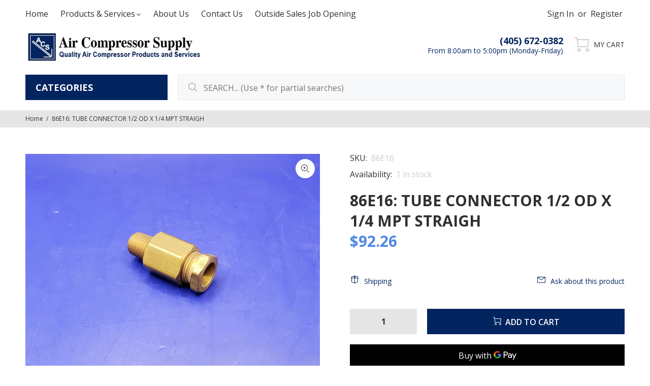

--- FILE ---
content_type: text/html; charset=utf-8
request_url: https://aircompressorsupply.com/products/86e16-tube-connector-1-2-od-x-1-4-mpt-straight
body_size: 28411
content:
<!doctype html>
<!--[if IE 9]> <html class="ie9 no-js" lang="en"> <![endif]-->
<!--[if (gt IE 9)|!(IE)]><!--> <html class="no-js" lang="en"> <!--<![endif]-->
<head>
  <meta name="google-site-verification" content="GeKxueFurvcGfjb8-0ptDzwX1Pp7BF5MPr9iW_J4UCs" />
  <!-- Google Tag Manager -->
<script>(function(w,d,s,l,i){w[l]=w[l]||[];w[l].push({'gtm.start':
new Date().getTime(),event:'gtm.js'});var f=d.getElementsByTagName(s)[0],
j=d.createElement(s),dl=l!='dataLayer'?'&l='+l:'';j.async=true;j.src=
'https://www.googletagmanager.com/gtm.js?id='+i+dl;f.parentNode.insertBefore(j,f);
})(window,document,'script','dataLayer','GTM-TLPZ6X6');</script>
<!-- End Google Tag Manager -->
  <!-- Basic page needs ================================================== -->
  <meta charset="utf-8">
  <!--[if IE]><meta http-equiv="X-UA-Compatible" content="IE=edge,chrome=1"><![endif]-->
  <meta name="viewport" content="width=device-width,initial-scale=1">
  <meta name="theme-color" content="#02255f">
  <meta name="keywords" content="Shopify Template" />
  <meta name="author" content="p-themes">
  <link rel="canonical" href="https://aircompressorsupply.com/products/86e16-tube-connector-1-2-od-x-1-4-mpt-straight"><link rel="shortcut icon" href="//aircompressorsupply.com/cdn/shop/files/air-compressor-supply-favicon_32x32.jpg?v=1631740781" type="image/png"><!-- Title and description ================================================== --><title>86E16: TUBE CONNECTOR 1/2 OD X 1/4 MPT STRAIGH
&ndash; Air Compressor Supply
</title><meta name="timezone" content="US/Central"><!-- Social meta ================================================== --><!-- /snippets/social-meta-tags.liquid -->




<meta property="og:site_name" content="Air Compressor Supply">
<meta property="og:url" content="https://aircompressorsupply.com/products/86e16-tube-connector-1-2-od-x-1-4-mpt-straight">
<meta property="og:title" content="86E16: TUBE CONNECTOR 1/2 OD X 1/4 MPT STRAIGH">
<meta property="og:type" content="product">
<meta property="og:description" content="Air Compressor Supply is the Master Distributor of Gardner Denver rotary screw and reciprocating air compressors in Oklahoma.  Air Compressor Supply has the distinction of having the largest service organization, parts department, and one of the most highly recognized air compressor organizations in Oklahoma.">

  <meta property="og:price:amount" content="92.26">
  <meta property="og:price:currency" content="USD">

<meta property="og:image" content="http://aircompressorsupply.com/cdn/shop/products/b73ca0ee-b592-ed11-a8f4-bc305bf55ff5_86E16_1200x1200.jpg?v=1673895203">
<meta property="og:image:secure_url" content="https://aircompressorsupply.com/cdn/shop/products/b73ca0ee-b592-ed11-a8f4-bc305bf55ff5_86E16_1200x1200.jpg?v=1673895203">


<meta name="twitter:card" content="summary_large_image">
<meta name="twitter:title" content="86E16: TUBE CONNECTOR 1/2 OD X 1/4 MPT STRAIGH">
<meta name="twitter:description" content="Air Compressor Supply is the Master Distributor of Gardner Denver rotary screw and reciprocating air compressors in Oklahoma.  Air Compressor Supply has the distinction of having the largest service organization, parts department, and one of the most highly recognized air compressor organizations in Oklahoma.">
<!-- Helpers ================================================== -->

  <!-- CSS ================================================== --><link href="https://fonts.googleapis.com/css?family=Open Sans:100,200,300,400,500,600,700,800,900" rel="stylesheet" defer>
<link href="//aircompressorsupply.com/cdn/shop/t/5/assets/theme.css?v=120662090375768767081759332232" rel="stylesheet" type="text/css" media="all" />

<script src="//aircompressorsupply.com/cdn/shop/t/5/assets/jquery.min.js?v=146653844047132007351631736084" defer="defer"></script><!-- Header hook for plugins ================================================== -->
  <script>window.performance && window.performance.mark && window.performance.mark('shopify.content_for_header.start');</script><meta id="shopify-digital-wallet" name="shopify-digital-wallet" content="/55845781710/digital_wallets/dialog">
<link rel="alternate" type="application/json+oembed" href="https://aircompressorsupply.com/products/86e16-tube-connector-1-2-od-x-1-4-mpt-straight.oembed">
<script async="async" src="/checkouts/internal/preloads.js?locale=en-US"></script>
<script id="shopify-features" type="application/json">{"accessToken":"034b3c2704eab999929d861ae87914e9","betas":["rich-media-storefront-analytics"],"domain":"aircompressorsupply.com","predictiveSearch":true,"shopId":55845781710,"locale":"en"}</script>
<script>var Shopify = Shopify || {};
Shopify.shop = "air-compressor-supply.myshopify.com";
Shopify.locale = "en";
Shopify.currency = {"active":"USD","rate":"1.0"};
Shopify.country = "US";
Shopify.theme = {"name":"Install-me-wokiee-v-2-1-0-shopify-2-0","id":126381588686,"schema_name":"Wokiee","schema_version":"2.1.0 shopify 2.0","theme_store_id":null,"role":"main"};
Shopify.theme.handle = "null";
Shopify.theme.style = {"id":null,"handle":null};
Shopify.cdnHost = "aircompressorsupply.com/cdn";
Shopify.routes = Shopify.routes || {};
Shopify.routes.root = "/";</script>
<script type="module">!function(o){(o.Shopify=o.Shopify||{}).modules=!0}(window);</script>
<script>!function(o){function n(){var o=[];function n(){o.push(Array.prototype.slice.apply(arguments))}return n.q=o,n}var t=o.Shopify=o.Shopify||{};t.loadFeatures=n(),t.autoloadFeatures=n()}(window);</script>
<script id="shop-js-analytics" type="application/json">{"pageType":"product"}</script>
<script defer="defer" async type="module" src="//aircompressorsupply.com/cdn/shopifycloud/shop-js/modules/v2/client.init-shop-cart-sync_BdyHc3Nr.en.esm.js"></script>
<script defer="defer" async type="module" src="//aircompressorsupply.com/cdn/shopifycloud/shop-js/modules/v2/chunk.common_Daul8nwZ.esm.js"></script>
<script type="module">
  await import("//aircompressorsupply.com/cdn/shopifycloud/shop-js/modules/v2/client.init-shop-cart-sync_BdyHc3Nr.en.esm.js");
await import("//aircompressorsupply.com/cdn/shopifycloud/shop-js/modules/v2/chunk.common_Daul8nwZ.esm.js");

  window.Shopify.SignInWithShop?.initShopCartSync?.({"fedCMEnabled":true,"windoidEnabled":true});

</script>
<script id="__st">var __st={"a":55845781710,"offset":-21600,"reqid":"dfc3be64-c909-4fbb-958c-eb1500b3d305-1768955286","pageurl":"aircompressorsupply.com\/products\/86e16-tube-connector-1-2-od-x-1-4-mpt-straight","u":"71d9cfb8c13b","p":"product","rtyp":"product","rid":7152284827854};</script>
<script>window.ShopifyPaypalV4VisibilityTracking = true;</script>
<script id="captcha-bootstrap">!function(){'use strict';const t='contact',e='account',n='new_comment',o=[[t,t],['blogs',n],['comments',n],[t,'customer']],c=[[e,'customer_login'],[e,'guest_login'],[e,'recover_customer_password'],[e,'create_customer']],r=t=>t.map((([t,e])=>`form[action*='/${t}']:not([data-nocaptcha='true']) input[name='form_type'][value='${e}']`)).join(','),a=t=>()=>t?[...document.querySelectorAll(t)].map((t=>t.form)):[];function s(){const t=[...o],e=r(t);return a(e)}const i='password',u='form_key',d=['recaptcha-v3-token','g-recaptcha-response','h-captcha-response',i],f=()=>{try{return window.sessionStorage}catch{return}},m='__shopify_v',_=t=>t.elements[u];function p(t,e,n=!1){try{const o=window.sessionStorage,c=JSON.parse(o.getItem(e)),{data:r}=function(t){const{data:e,action:n}=t;return t[m]||n?{data:e,action:n}:{data:t,action:n}}(c);for(const[e,n]of Object.entries(r))t.elements[e]&&(t.elements[e].value=n);n&&o.removeItem(e)}catch(o){console.error('form repopulation failed',{error:o})}}const l='form_type',E='cptcha';function T(t){t.dataset[E]=!0}const w=window,h=w.document,L='Shopify',v='ce_forms',y='captcha';let A=!1;((t,e)=>{const n=(g='f06e6c50-85a8-45c8-87d0-21a2b65856fe',I='https://cdn.shopify.com/shopifycloud/storefront-forms-hcaptcha/ce_storefront_forms_captcha_hcaptcha.v1.5.2.iife.js',D={infoText:'Protected by hCaptcha',privacyText:'Privacy',termsText:'Terms'},(t,e,n)=>{const o=w[L][v],c=o.bindForm;if(c)return c(t,g,e,D).then(n);var r;o.q.push([[t,g,e,D],n]),r=I,A||(h.body.append(Object.assign(h.createElement('script'),{id:'captcha-provider',async:!0,src:r})),A=!0)});var g,I,D;w[L]=w[L]||{},w[L][v]=w[L][v]||{},w[L][v].q=[],w[L][y]=w[L][y]||{},w[L][y].protect=function(t,e){n(t,void 0,e),T(t)},Object.freeze(w[L][y]),function(t,e,n,w,h,L){const[v,y,A,g]=function(t,e,n){const i=e?o:[],u=t?c:[],d=[...i,...u],f=r(d),m=r(i),_=r(d.filter((([t,e])=>n.includes(e))));return[a(f),a(m),a(_),s()]}(w,h,L),I=t=>{const e=t.target;return e instanceof HTMLFormElement?e:e&&e.form},D=t=>v().includes(t);t.addEventListener('submit',(t=>{const e=I(t);if(!e)return;const n=D(e)&&!e.dataset.hcaptchaBound&&!e.dataset.recaptchaBound,o=_(e),c=g().includes(e)&&(!o||!o.value);(n||c)&&t.preventDefault(),c&&!n&&(function(t){try{if(!f())return;!function(t){const e=f();if(!e)return;const n=_(t);if(!n)return;const o=n.value;o&&e.removeItem(o)}(t);const e=Array.from(Array(32),(()=>Math.random().toString(36)[2])).join('');!function(t,e){_(t)||t.append(Object.assign(document.createElement('input'),{type:'hidden',name:u})),t.elements[u].value=e}(t,e),function(t,e){const n=f();if(!n)return;const o=[...t.querySelectorAll(`input[type='${i}']`)].map((({name:t})=>t)),c=[...d,...o],r={};for(const[a,s]of new FormData(t).entries())c.includes(a)||(r[a]=s);n.setItem(e,JSON.stringify({[m]:1,action:t.action,data:r}))}(t,e)}catch(e){console.error('failed to persist form',e)}}(e),e.submit())}));const S=(t,e)=>{t&&!t.dataset[E]&&(n(t,e.some((e=>e===t))),T(t))};for(const o of['focusin','change'])t.addEventListener(o,(t=>{const e=I(t);D(e)&&S(e,y())}));const B=e.get('form_key'),M=e.get(l),P=B&&M;t.addEventListener('DOMContentLoaded',(()=>{const t=y();if(P)for(const e of t)e.elements[l].value===M&&p(e,B);[...new Set([...A(),...v().filter((t=>'true'===t.dataset.shopifyCaptcha))])].forEach((e=>S(e,t)))}))}(h,new URLSearchParams(w.location.search),n,t,e,['guest_login'])})(!0,!0)}();</script>
<script integrity="sha256-4kQ18oKyAcykRKYeNunJcIwy7WH5gtpwJnB7kiuLZ1E=" data-source-attribution="shopify.loadfeatures" defer="defer" src="//aircompressorsupply.com/cdn/shopifycloud/storefront/assets/storefront/load_feature-a0a9edcb.js" crossorigin="anonymous"></script>
<script data-source-attribution="shopify.dynamic_checkout.dynamic.init">var Shopify=Shopify||{};Shopify.PaymentButton=Shopify.PaymentButton||{isStorefrontPortableWallets:!0,init:function(){window.Shopify.PaymentButton.init=function(){};var t=document.createElement("script");t.src="https://aircompressorsupply.com/cdn/shopifycloud/portable-wallets/latest/portable-wallets.en.js",t.type="module",document.head.appendChild(t)}};
</script>
<script data-source-attribution="shopify.dynamic_checkout.buyer_consent">
  function portableWalletsHideBuyerConsent(e){var t=document.getElementById("shopify-buyer-consent"),n=document.getElementById("shopify-subscription-policy-button");t&&n&&(t.classList.add("hidden"),t.setAttribute("aria-hidden","true"),n.removeEventListener("click",e))}function portableWalletsShowBuyerConsent(e){var t=document.getElementById("shopify-buyer-consent"),n=document.getElementById("shopify-subscription-policy-button");t&&n&&(t.classList.remove("hidden"),t.removeAttribute("aria-hidden"),n.addEventListener("click",e))}window.Shopify?.PaymentButton&&(window.Shopify.PaymentButton.hideBuyerConsent=portableWalletsHideBuyerConsent,window.Shopify.PaymentButton.showBuyerConsent=portableWalletsShowBuyerConsent);
</script>
<script>
  function portableWalletsCleanup(e){e&&e.src&&console.error("Failed to load portable wallets script "+e.src);var t=document.querySelectorAll("shopify-accelerated-checkout .shopify-payment-button__skeleton, shopify-accelerated-checkout-cart .wallet-cart-button__skeleton"),e=document.getElementById("shopify-buyer-consent");for(let e=0;e<t.length;e++)t[e].remove();e&&e.remove()}function portableWalletsNotLoadedAsModule(e){e instanceof ErrorEvent&&"string"==typeof e.message&&e.message.includes("import.meta")&&"string"==typeof e.filename&&e.filename.includes("portable-wallets")&&(window.removeEventListener("error",portableWalletsNotLoadedAsModule),window.Shopify.PaymentButton.failedToLoad=e,"loading"===document.readyState?document.addEventListener("DOMContentLoaded",window.Shopify.PaymentButton.init):window.Shopify.PaymentButton.init())}window.addEventListener("error",portableWalletsNotLoadedAsModule);
</script>

<script type="module" src="https://aircompressorsupply.com/cdn/shopifycloud/portable-wallets/latest/portable-wallets.en.js" onError="portableWalletsCleanup(this)" crossorigin="anonymous"></script>
<script nomodule>
  document.addEventListener("DOMContentLoaded", portableWalletsCleanup);
</script>

<link id="shopify-accelerated-checkout-styles" rel="stylesheet" media="screen" href="https://aircompressorsupply.com/cdn/shopifycloud/portable-wallets/latest/accelerated-checkout-backwards-compat.css" crossorigin="anonymous">
<style id="shopify-accelerated-checkout-cart">
        #shopify-buyer-consent {
  margin-top: 1em;
  display: inline-block;
  width: 100%;
}

#shopify-buyer-consent.hidden {
  display: none;
}

#shopify-subscription-policy-button {
  background: none;
  border: none;
  padding: 0;
  text-decoration: underline;
  font-size: inherit;
  cursor: pointer;
}

#shopify-subscription-policy-button::before {
  box-shadow: none;
}

      </style>
<script id="sections-script" data-sections="promo-fixed" defer="defer" src="//aircompressorsupply.com/cdn/shop/t/5/compiled_assets/scripts.js?v=671"></script>
<script>window.performance && window.performance.mark && window.performance.mark('shopify.content_for_header.end');</script>
  <!-- /Header hook for plugins ================================================== --><style>
    .tt-flbtn.disabled{
    opacity: 0.3;
    }
  </style>
<link href="https://monorail-edge.shopifysvc.com" rel="dns-prefetch">
<script>(function(){if ("sendBeacon" in navigator && "performance" in window) {try {var session_token_from_headers = performance.getEntriesByType('navigation')[0].serverTiming.find(x => x.name == '_s').description;} catch {var session_token_from_headers = undefined;}var session_cookie_matches = document.cookie.match(/_shopify_s=([^;]*)/);var session_token_from_cookie = session_cookie_matches && session_cookie_matches.length === 2 ? session_cookie_matches[1] : "";var session_token = session_token_from_headers || session_token_from_cookie || "";function handle_abandonment_event(e) {var entries = performance.getEntries().filter(function(entry) {return /monorail-edge.shopifysvc.com/.test(entry.name);});if (!window.abandonment_tracked && entries.length === 0) {window.abandonment_tracked = true;var currentMs = Date.now();var navigation_start = performance.timing.navigationStart;var payload = {shop_id: 55845781710,url: window.location.href,navigation_start,duration: currentMs - navigation_start,session_token,page_type: "product"};window.navigator.sendBeacon("https://monorail-edge.shopifysvc.com/v1/produce", JSON.stringify({schema_id: "online_store_buyer_site_abandonment/1.1",payload: payload,metadata: {event_created_at_ms: currentMs,event_sent_at_ms: currentMs}}));}}window.addEventListener('pagehide', handle_abandonment_event);}}());</script>
<script id="web-pixels-manager-setup">(function e(e,d,r,n,o){if(void 0===o&&(o={}),!Boolean(null===(a=null===(i=window.Shopify)||void 0===i?void 0:i.analytics)||void 0===a?void 0:a.replayQueue)){var i,a;window.Shopify=window.Shopify||{};var t=window.Shopify;t.analytics=t.analytics||{};var s=t.analytics;s.replayQueue=[],s.publish=function(e,d,r){return s.replayQueue.push([e,d,r]),!0};try{self.performance.mark("wpm:start")}catch(e){}var l=function(){var e={modern:/Edge?\/(1{2}[4-9]|1[2-9]\d|[2-9]\d{2}|\d{4,})\.\d+(\.\d+|)|Firefox\/(1{2}[4-9]|1[2-9]\d|[2-9]\d{2}|\d{4,})\.\d+(\.\d+|)|Chrom(ium|e)\/(9{2}|\d{3,})\.\d+(\.\d+|)|(Maci|X1{2}).+ Version\/(15\.\d+|(1[6-9]|[2-9]\d|\d{3,})\.\d+)([,.]\d+|)( \(\w+\)|)( Mobile\/\w+|) Safari\/|Chrome.+OPR\/(9{2}|\d{3,})\.\d+\.\d+|(CPU[ +]OS|iPhone[ +]OS|CPU[ +]iPhone|CPU IPhone OS|CPU iPad OS)[ +]+(15[._]\d+|(1[6-9]|[2-9]\d|\d{3,})[._]\d+)([._]\d+|)|Android:?[ /-](13[3-9]|1[4-9]\d|[2-9]\d{2}|\d{4,})(\.\d+|)(\.\d+|)|Android.+Firefox\/(13[5-9]|1[4-9]\d|[2-9]\d{2}|\d{4,})\.\d+(\.\d+|)|Android.+Chrom(ium|e)\/(13[3-9]|1[4-9]\d|[2-9]\d{2}|\d{4,})\.\d+(\.\d+|)|SamsungBrowser\/([2-9]\d|\d{3,})\.\d+/,legacy:/Edge?\/(1[6-9]|[2-9]\d|\d{3,})\.\d+(\.\d+|)|Firefox\/(5[4-9]|[6-9]\d|\d{3,})\.\d+(\.\d+|)|Chrom(ium|e)\/(5[1-9]|[6-9]\d|\d{3,})\.\d+(\.\d+|)([\d.]+$|.*Safari\/(?![\d.]+ Edge\/[\d.]+$))|(Maci|X1{2}).+ Version\/(10\.\d+|(1[1-9]|[2-9]\d|\d{3,})\.\d+)([,.]\d+|)( \(\w+\)|)( Mobile\/\w+|) Safari\/|Chrome.+OPR\/(3[89]|[4-9]\d|\d{3,})\.\d+\.\d+|(CPU[ +]OS|iPhone[ +]OS|CPU[ +]iPhone|CPU IPhone OS|CPU iPad OS)[ +]+(10[._]\d+|(1[1-9]|[2-9]\d|\d{3,})[._]\d+)([._]\d+|)|Android:?[ /-](13[3-9]|1[4-9]\d|[2-9]\d{2}|\d{4,})(\.\d+|)(\.\d+|)|Mobile Safari.+OPR\/([89]\d|\d{3,})\.\d+\.\d+|Android.+Firefox\/(13[5-9]|1[4-9]\d|[2-9]\d{2}|\d{4,})\.\d+(\.\d+|)|Android.+Chrom(ium|e)\/(13[3-9]|1[4-9]\d|[2-9]\d{2}|\d{4,})\.\d+(\.\d+|)|Android.+(UC? ?Browser|UCWEB|U3)[ /]?(15\.([5-9]|\d{2,})|(1[6-9]|[2-9]\d|\d{3,})\.\d+)\.\d+|SamsungBrowser\/(5\.\d+|([6-9]|\d{2,})\.\d+)|Android.+MQ{2}Browser\/(14(\.(9|\d{2,})|)|(1[5-9]|[2-9]\d|\d{3,})(\.\d+|))(\.\d+|)|K[Aa][Ii]OS\/(3\.\d+|([4-9]|\d{2,})\.\d+)(\.\d+|)/},d=e.modern,r=e.legacy,n=navigator.userAgent;return n.match(d)?"modern":n.match(r)?"legacy":"unknown"}(),u="modern"===l?"modern":"legacy",c=(null!=n?n:{modern:"",legacy:""})[u],f=function(e){return[e.baseUrl,"/wpm","/b",e.hashVersion,"modern"===e.buildTarget?"m":"l",".js"].join("")}({baseUrl:d,hashVersion:r,buildTarget:u}),m=function(e){var d=e.version,r=e.bundleTarget,n=e.surface,o=e.pageUrl,i=e.monorailEndpoint;return{emit:function(e){var a=e.status,t=e.errorMsg,s=(new Date).getTime(),l=JSON.stringify({metadata:{event_sent_at_ms:s},events:[{schema_id:"web_pixels_manager_load/3.1",payload:{version:d,bundle_target:r,page_url:o,status:a,surface:n,error_msg:t},metadata:{event_created_at_ms:s}}]});if(!i)return console&&console.warn&&console.warn("[Web Pixels Manager] No Monorail endpoint provided, skipping logging."),!1;try{return self.navigator.sendBeacon.bind(self.navigator)(i,l)}catch(e){}var u=new XMLHttpRequest;try{return u.open("POST",i,!0),u.setRequestHeader("Content-Type","text/plain"),u.send(l),!0}catch(e){return console&&console.warn&&console.warn("[Web Pixels Manager] Got an unhandled error while logging to Monorail."),!1}}}}({version:r,bundleTarget:l,surface:e.surface,pageUrl:self.location.href,monorailEndpoint:e.monorailEndpoint});try{o.browserTarget=l,function(e){var d=e.src,r=e.async,n=void 0===r||r,o=e.onload,i=e.onerror,a=e.sri,t=e.scriptDataAttributes,s=void 0===t?{}:t,l=document.createElement("script"),u=document.querySelector("head"),c=document.querySelector("body");if(l.async=n,l.src=d,a&&(l.integrity=a,l.crossOrigin="anonymous"),s)for(var f in s)if(Object.prototype.hasOwnProperty.call(s,f))try{l.dataset[f]=s[f]}catch(e){}if(o&&l.addEventListener("load",o),i&&l.addEventListener("error",i),u)u.appendChild(l);else{if(!c)throw new Error("Did not find a head or body element to append the script");c.appendChild(l)}}({src:f,async:!0,onload:function(){if(!function(){var e,d;return Boolean(null===(d=null===(e=window.Shopify)||void 0===e?void 0:e.analytics)||void 0===d?void 0:d.initialized)}()){var d=window.webPixelsManager.init(e)||void 0;if(d){var r=window.Shopify.analytics;r.replayQueue.forEach((function(e){var r=e[0],n=e[1],o=e[2];d.publishCustomEvent(r,n,o)})),r.replayQueue=[],r.publish=d.publishCustomEvent,r.visitor=d.visitor,r.initialized=!0}}},onerror:function(){return m.emit({status:"failed",errorMsg:"".concat(f," has failed to load")})},sri:function(e){var d=/^sha384-[A-Za-z0-9+/=]+$/;return"string"==typeof e&&d.test(e)}(c)?c:"",scriptDataAttributes:o}),m.emit({status:"loading"})}catch(e){m.emit({status:"failed",errorMsg:(null==e?void 0:e.message)||"Unknown error"})}}})({shopId: 55845781710,storefrontBaseUrl: "https://aircompressorsupply.com",extensionsBaseUrl: "https://extensions.shopifycdn.com/cdn/shopifycloud/web-pixels-manager",monorailEndpoint: "https://monorail-edge.shopifysvc.com/unstable/produce_batch",surface: "storefront-renderer",enabledBetaFlags: ["2dca8a86"],webPixelsConfigList: [{"id":"227246286","configuration":"{\"config\":\"{\\\"pixel_id\\\":\\\"G-7H2WS4VRS8\\\",\\\"gtag_events\\\":[{\\\"type\\\":\\\"purchase\\\",\\\"action_label\\\":\\\"G-7H2WS4VRS8\\\"},{\\\"type\\\":\\\"page_view\\\",\\\"action_label\\\":\\\"G-7H2WS4VRS8\\\"},{\\\"type\\\":\\\"view_item\\\",\\\"action_label\\\":\\\"G-7H2WS4VRS8\\\"},{\\\"type\\\":\\\"search\\\",\\\"action_label\\\":\\\"G-7H2WS4VRS8\\\"},{\\\"type\\\":\\\"add_to_cart\\\",\\\"action_label\\\":\\\"G-7H2WS4VRS8\\\"},{\\\"type\\\":\\\"begin_checkout\\\",\\\"action_label\\\":\\\"G-7H2WS4VRS8\\\"},{\\\"type\\\":\\\"add_payment_info\\\",\\\"action_label\\\":\\\"G-7H2WS4VRS8\\\"}],\\\"enable_monitoring_mode\\\":false}\"}","eventPayloadVersion":"v1","runtimeContext":"OPEN","scriptVersion":"b2a88bafab3e21179ed38636efcd8a93","type":"APP","apiClientId":1780363,"privacyPurposes":[],"dataSharingAdjustments":{"protectedCustomerApprovalScopes":["read_customer_address","read_customer_email","read_customer_name","read_customer_personal_data","read_customer_phone"]}},{"id":"shopify-app-pixel","configuration":"{}","eventPayloadVersion":"v1","runtimeContext":"STRICT","scriptVersion":"0450","apiClientId":"shopify-pixel","type":"APP","privacyPurposes":["ANALYTICS","MARKETING"]},{"id":"shopify-custom-pixel","eventPayloadVersion":"v1","runtimeContext":"LAX","scriptVersion":"0450","apiClientId":"shopify-pixel","type":"CUSTOM","privacyPurposes":["ANALYTICS","MARKETING"]}],isMerchantRequest: false,initData: {"shop":{"name":"Air Compressor Supply","paymentSettings":{"currencyCode":"USD"},"myshopifyDomain":"air-compressor-supply.myshopify.com","countryCode":"US","storefrontUrl":"https:\/\/aircompressorsupply.com"},"customer":null,"cart":null,"checkout":null,"productVariants":[{"price":{"amount":92.26,"currencyCode":"USD"},"product":{"title":"86E16: TUBE CONNECTOR 1\/2 OD X 1\/4 MPT STRAIGH","vendor":"Gardner Denver","id":"7152284827854","untranslatedTitle":"86E16: TUBE CONNECTOR 1\/2 OD X 1\/4 MPT STRAIGH","url":"\/products\/86e16-tube-connector-1-2-od-x-1-4-mpt-straight","type":"GD Parts"},"id":"41751585063118","image":{"src":"\/\/aircompressorsupply.com\/cdn\/shop\/products\/b73ca0ee-b592-ed11-a8f4-bc305bf55ff5_86E16.jpg?v=1673895203"},"sku":"86E16","title":"Default Title","untranslatedTitle":"Default Title"}],"purchasingCompany":null},},"https://aircompressorsupply.com/cdn","fcfee988w5aeb613cpc8e4bc33m6693e112",{"modern":"","legacy":""},{"shopId":"55845781710","storefrontBaseUrl":"https:\/\/aircompressorsupply.com","extensionBaseUrl":"https:\/\/extensions.shopifycdn.com\/cdn\/shopifycloud\/web-pixels-manager","surface":"storefront-renderer","enabledBetaFlags":"[\"2dca8a86\"]","isMerchantRequest":"false","hashVersion":"fcfee988w5aeb613cpc8e4bc33m6693e112","publish":"custom","events":"[[\"page_viewed\",{}],[\"product_viewed\",{\"productVariant\":{\"price\":{\"amount\":92.26,\"currencyCode\":\"USD\"},\"product\":{\"title\":\"86E16: TUBE CONNECTOR 1\/2 OD X 1\/4 MPT STRAIGH\",\"vendor\":\"Gardner Denver\",\"id\":\"7152284827854\",\"untranslatedTitle\":\"86E16: TUBE CONNECTOR 1\/2 OD X 1\/4 MPT STRAIGH\",\"url\":\"\/products\/86e16-tube-connector-1-2-od-x-1-4-mpt-straight\",\"type\":\"GD Parts\"},\"id\":\"41751585063118\",\"image\":{\"src\":\"\/\/aircompressorsupply.com\/cdn\/shop\/products\/b73ca0ee-b592-ed11-a8f4-bc305bf55ff5_86E16.jpg?v=1673895203\"},\"sku\":\"86E16\",\"title\":\"Default Title\",\"untranslatedTitle\":\"Default Title\"}}]]"});</script><script>
  window.ShopifyAnalytics = window.ShopifyAnalytics || {};
  window.ShopifyAnalytics.meta = window.ShopifyAnalytics.meta || {};
  window.ShopifyAnalytics.meta.currency = 'USD';
  var meta = {"product":{"id":7152284827854,"gid":"gid:\/\/shopify\/Product\/7152284827854","vendor":"Gardner Denver","type":"GD Parts","handle":"86e16-tube-connector-1-2-od-x-1-4-mpt-straight","variants":[{"id":41751585063118,"price":9226,"name":"86E16: TUBE CONNECTOR 1\/2 OD X 1\/4 MPT STRAIGH","public_title":null,"sku":"86E16"}],"remote":false},"page":{"pageType":"product","resourceType":"product","resourceId":7152284827854,"requestId":"dfc3be64-c909-4fbb-958c-eb1500b3d305-1768955286"}};
  for (var attr in meta) {
    window.ShopifyAnalytics.meta[attr] = meta[attr];
  }
</script>
<script class="analytics">
  (function () {
    var customDocumentWrite = function(content) {
      var jquery = null;

      if (window.jQuery) {
        jquery = window.jQuery;
      } else if (window.Checkout && window.Checkout.$) {
        jquery = window.Checkout.$;
      }

      if (jquery) {
        jquery('body').append(content);
      }
    };

    var hasLoggedConversion = function(token) {
      if (token) {
        return document.cookie.indexOf('loggedConversion=' + token) !== -1;
      }
      return false;
    }

    var setCookieIfConversion = function(token) {
      if (token) {
        var twoMonthsFromNow = new Date(Date.now());
        twoMonthsFromNow.setMonth(twoMonthsFromNow.getMonth() + 2);

        document.cookie = 'loggedConversion=' + token + '; expires=' + twoMonthsFromNow;
      }
    }

    var trekkie = window.ShopifyAnalytics.lib = window.trekkie = window.trekkie || [];
    if (trekkie.integrations) {
      return;
    }
    trekkie.methods = [
      'identify',
      'page',
      'ready',
      'track',
      'trackForm',
      'trackLink'
    ];
    trekkie.factory = function(method) {
      return function() {
        var args = Array.prototype.slice.call(arguments);
        args.unshift(method);
        trekkie.push(args);
        return trekkie;
      };
    };
    for (var i = 0; i < trekkie.methods.length; i++) {
      var key = trekkie.methods[i];
      trekkie[key] = trekkie.factory(key);
    }
    trekkie.load = function(config) {
      trekkie.config = config || {};
      trekkie.config.initialDocumentCookie = document.cookie;
      var first = document.getElementsByTagName('script')[0];
      var script = document.createElement('script');
      script.type = 'text/javascript';
      script.onerror = function(e) {
        var scriptFallback = document.createElement('script');
        scriptFallback.type = 'text/javascript';
        scriptFallback.onerror = function(error) {
                var Monorail = {
      produce: function produce(monorailDomain, schemaId, payload) {
        var currentMs = new Date().getTime();
        var event = {
          schema_id: schemaId,
          payload: payload,
          metadata: {
            event_created_at_ms: currentMs,
            event_sent_at_ms: currentMs
          }
        };
        return Monorail.sendRequest("https://" + monorailDomain + "/v1/produce", JSON.stringify(event));
      },
      sendRequest: function sendRequest(endpointUrl, payload) {
        // Try the sendBeacon API
        if (window && window.navigator && typeof window.navigator.sendBeacon === 'function' && typeof window.Blob === 'function' && !Monorail.isIos12()) {
          var blobData = new window.Blob([payload], {
            type: 'text/plain'
          });

          if (window.navigator.sendBeacon(endpointUrl, blobData)) {
            return true;
          } // sendBeacon was not successful

        } // XHR beacon

        var xhr = new XMLHttpRequest();

        try {
          xhr.open('POST', endpointUrl);
          xhr.setRequestHeader('Content-Type', 'text/plain');
          xhr.send(payload);
        } catch (e) {
          console.log(e);
        }

        return false;
      },
      isIos12: function isIos12() {
        return window.navigator.userAgent.lastIndexOf('iPhone; CPU iPhone OS 12_') !== -1 || window.navigator.userAgent.lastIndexOf('iPad; CPU OS 12_') !== -1;
      }
    };
    Monorail.produce('monorail-edge.shopifysvc.com',
      'trekkie_storefront_load_errors/1.1',
      {shop_id: 55845781710,
      theme_id: 126381588686,
      app_name: "storefront",
      context_url: window.location.href,
      source_url: "//aircompressorsupply.com/cdn/s/trekkie.storefront.cd680fe47e6c39ca5d5df5f0a32d569bc48c0f27.min.js"});

        };
        scriptFallback.async = true;
        scriptFallback.src = '//aircompressorsupply.com/cdn/s/trekkie.storefront.cd680fe47e6c39ca5d5df5f0a32d569bc48c0f27.min.js';
        first.parentNode.insertBefore(scriptFallback, first);
      };
      script.async = true;
      script.src = '//aircompressorsupply.com/cdn/s/trekkie.storefront.cd680fe47e6c39ca5d5df5f0a32d569bc48c0f27.min.js';
      first.parentNode.insertBefore(script, first);
    };
    trekkie.load(
      {"Trekkie":{"appName":"storefront","development":false,"defaultAttributes":{"shopId":55845781710,"isMerchantRequest":null,"themeId":126381588686,"themeCityHash":"16766279005869674703","contentLanguage":"en","currency":"USD","eventMetadataId":"0a6bca82-6ffa-447c-ae56-a753d921c79f"},"isServerSideCookieWritingEnabled":true,"monorailRegion":"shop_domain","enabledBetaFlags":["65f19447"]},"Session Attribution":{},"S2S":{"facebookCapiEnabled":false,"source":"trekkie-storefront-renderer","apiClientId":580111}}
    );

    var loaded = false;
    trekkie.ready(function() {
      if (loaded) return;
      loaded = true;

      window.ShopifyAnalytics.lib = window.trekkie;

      var originalDocumentWrite = document.write;
      document.write = customDocumentWrite;
      try { window.ShopifyAnalytics.merchantGoogleAnalytics.call(this); } catch(error) {};
      document.write = originalDocumentWrite;

      window.ShopifyAnalytics.lib.page(null,{"pageType":"product","resourceType":"product","resourceId":7152284827854,"requestId":"dfc3be64-c909-4fbb-958c-eb1500b3d305-1768955286","shopifyEmitted":true});

      var match = window.location.pathname.match(/checkouts\/(.+)\/(thank_you|post_purchase)/)
      var token = match? match[1]: undefined;
      if (!hasLoggedConversion(token)) {
        setCookieIfConversion(token);
        window.ShopifyAnalytics.lib.track("Viewed Product",{"currency":"USD","variantId":41751585063118,"productId":7152284827854,"productGid":"gid:\/\/shopify\/Product\/7152284827854","name":"86E16: TUBE CONNECTOR 1\/2 OD X 1\/4 MPT STRAIGH","price":"92.26","sku":"86E16","brand":"Gardner Denver","variant":null,"category":"GD Parts","nonInteraction":true,"remote":false},undefined,undefined,{"shopifyEmitted":true});
      window.ShopifyAnalytics.lib.track("monorail:\/\/trekkie_storefront_viewed_product\/1.1",{"currency":"USD","variantId":41751585063118,"productId":7152284827854,"productGid":"gid:\/\/shopify\/Product\/7152284827854","name":"86E16: TUBE CONNECTOR 1\/2 OD X 1\/4 MPT STRAIGH","price":"92.26","sku":"86E16","brand":"Gardner Denver","variant":null,"category":"GD Parts","nonInteraction":true,"remote":false,"referer":"https:\/\/aircompressorsupply.com\/products\/86e16-tube-connector-1-2-od-x-1-4-mpt-straight"});
      }
    });


        var eventsListenerScript = document.createElement('script');
        eventsListenerScript.async = true;
        eventsListenerScript.src = "//aircompressorsupply.com/cdn/shopifycloud/storefront/assets/shop_events_listener-3da45d37.js";
        document.getElementsByTagName('head')[0].appendChild(eventsListenerScript);

})();</script>
  <script>
  if (!window.ga || (window.ga && typeof window.ga !== 'function')) {
    window.ga = function ga() {
      (window.ga.q = window.ga.q || []).push(arguments);
      if (window.Shopify && window.Shopify.analytics && typeof window.Shopify.analytics.publish === 'function') {
        window.Shopify.analytics.publish("ga_stub_called", {}, {sendTo: "google_osp_migration"});
      }
      console.error("Shopify's Google Analytics stub called with:", Array.from(arguments), "\nSee https://help.shopify.com/manual/promoting-marketing/pixels/pixel-migration#google for more information.");
    };
    if (window.Shopify && window.Shopify.analytics && typeof window.Shopify.analytics.publish === 'function') {
      window.Shopify.analytics.publish("ga_stub_initialized", {}, {sendTo: "google_osp_migration"});
    }
  }
</script>
<script
  defer
  src="https://aircompressorsupply.com/cdn/shopifycloud/perf-kit/shopify-perf-kit-3.0.4.min.js"
  data-application="storefront-renderer"
  data-shop-id="55845781710"
  data-render-region="gcp-us-central1"
  data-page-type="product"
  data-theme-instance-id="126381588686"
  data-theme-name="Wokiee"
  data-theme-version="2.1.0 shopify 2.0"
  data-monorail-region="shop_domain"
  data-resource-timing-sampling-rate="10"
  data-shs="true"
  data-shs-beacon="true"
  data-shs-export-with-fetch="true"
  data-shs-logs-sample-rate="1"
  data-shs-beacon-endpoint="https://aircompressorsupply.com/api/collect"
></script>
</head>
<body class="pageproduct" 
      id="same_product_height"
      >
  <!-- Google Tag Manager (noscript) -->
<noscript><iframe src="https://www.googletagmanager.com/ns.html?id=GTM-TLPZ6X6"
height="0" width="0" style="display:none;visibility:hidden"></iframe></noscript>
<!-- End Google Tag Manager (noscript) --><div id="shopify-section-show-helper" class="shopify-section"></div><div id="shopify-section-categorie-button" class="shopify-section"></div>
<div id="shopify-section-header-template-3" class="shopify-section"><header class="desctop-menu-large headertype3 headertype3-bottom"><nav class="panel-menu mobile-main-menu">
  <ul><li class="item-categories">
      <a href="/collections/compressors"><?xml version="1.0" encoding="iso-8859-1"?>
<!-- Generator: Adobe Illustrator 19.0.0, SVG Export Plug-In . SVG Version: 6.00 Build 0)  -->
<svg version="1.1" id="Layer_1" xmlns="http://www.w3.org/2000/svg" x="0px" y="0px" viewbox="0 0 512 512" style="enable-background:new 0 0 512 512;" xmlns:xlink="http://www.w3.org/1999/xlink" xml:space="preserve">
<g>
	<g>
		<path d="M400.377,167.607v-42.933c0-8.656-7.018-15.673-15.673-15.673h-34.691v-7.811c0-8.656-7.018-15.673-15.673-15.673H177.661
			c-8.656,0-15.673,7.018-15.673,15.673v65.069h-15.984V42.788c0-8.656-7.018-15.673-15.673-15.673H67.275
			c-8.656,0-15.673,7.018-15.673,15.673s7.018,15.673,15.673,15.673h47.383v108.73C50.601,174.822,0,229.318,0,296.586
			c0,49.392,27.433,93.738,70.763,115.931c0.687,40.019,33.433,72.368,73.612,72.368c35.222,0,64.732-24.87,71.936-57.971h100.554
			l29.877,50.296c2.824,4.754,7.945,7.669,13.475,7.669h26.848c8.656,0,15.673-7.018,15.673-15.673v-43.985
			C463.726,415.362,512,362.392,512,296.586C512,231.074,463.409,176.706,400.377,167.607z M350.013,140.348h19.017v25.909h-19.017
			V140.348z M193.334,116.864h125.33c0,6.464,0,42.306,0,49.393h-125.33V116.864z M144.376,453.537
			c-23.323,0-42.297-18.974-42.297-42.297c0-23.683,19.485-42.285,42.297-42.285c23.316,0,42.285,18.969,42.285,42.285
			C186.661,434.563,167.691,453.537,144.376,453.537z M371.391,453.532h-2.254l-15.811-26.619h18.065V453.532z M381.672,395.566
			H216.328c-7.298-33.511-37.187-57.958-71.953-57.958c-28.7,0-54.803,16.681-66.856,42.743
			c-28.506-17.899-46.173-49.21-46.173-83.764c0-54.69,44.258-98.98,98.981-98.98h251.345c54.578,0,98.981,44.402,98.981,98.98
			C480.653,351.277,436.395,395.566,381.672,395.566z"></path>
	</g>
</g>
<g>
	<g>
		<path d="M313.593,246.364H198.407c-8.656,0-15.674,7.018-15.674,15.673c0,8.656,7.018,15.673,15.674,15.673h115.185
			c8.656,0,15.673-7.018,15.673-15.673S322.249,246.364,313.593,246.364z"></path>
	</g>
</g>
<g>
</g>
<g>
</g>
<g>
</g>
<g>
</g>
<g>
</g>
<g>
</g>
<g>
</g>
<g>
</g>
<g>
</g>
<g>
</g>
<g>
</g>
<g>
</g>
<g>
</g>
<g>
</g>
<g>
</g>
</svg><span>Compressors</span></a><ul><li>
          <a href="/collections/oil-free-compressors">Oil Free Compressors</a><ul><li><a href="#">Ultima</a></li><li><a href="#">Water-Injected</a></li><li><a href="#">Scroll</a></li></ul></li><li>
          <a href="/collections/rotary-screw-air-compressors">Rotary Screw Air Compressors</a><ul><li><a href="#">Gas Compressors</a></li><li><a href="#">Fixed Speed</a></li><li><a href="#">Variable Speed</a></li></ul></li><li>
          <a href="/collections/reciprocating-compressors">Reciprocating Compressors</a><ul><li><a href="#">Low Pressure</a></li><li><a href="#">High/Medium Pressure</a></li><li><a href="#">Locomotive</a></li></ul></li><li>
          <a href="/collections/rotary-vane-compressors">Rotary Vane Compressors</a></li></ul></li><li class="item-categories">
      <a href="/collections/air-treatment"><svg id="Layer_1" enable-background="new 0 0 512 512" height="512" viewbox="0 0 512 512" width="512" xmlns="http://www.w3.org/2000/svg"><path d="m497 0h-482c-8.284 0-15 6.716-15 15v60c0 8.284 6.716 15 15 15h15v45c0 8.284 6.716 15 15 15h4v275.5c0 47.696 38.804 86.5 86.5 86.5s86.5-38.804 86.5-86.5v-275.5h4c8.284 0 15-6.716 15-15v-45h30v45c0 8.284 6.716 15 15 15h4v275.5c0 47.696 38.804 86.5 86.5 86.5s86.5-38.804 86.5-86.5v-275.5h4c8.284 0 15-6.716 15-15v-45h15c8.284 0 15-6.716 15-15v-60c0-8.284-6.716-15-15-15zm-305 425.5c0 31.154-25.346 56.5-56.5 56.5s-56.5-25.346-56.5-56.5v-275.499h113zm241 0c0 31.154-25.346 56.5-56.5 56.5s-56.5-25.346-56.5-56.5v-275.499h113zm-222-305.5h-151v-30h151zm241 0h-151v-30h151zm30-60h-452v-30h452z"></path></svg><span>Air Treatment Products</span></a><ul><li>
          <a href="#">Filters</a></li><li>
          <a href="/collections/compressed-air-dryers">Compressed Air Dryers</a><ul><li><a href="#">Desiccant Air Dryers</a></li><li><a href="/collections/refrigerated-air-dryers">Refrigerated Air Dryers</a></li></ul></li><li>
          <a href="/collections/condensate-management">Condensate Management</a></li><li>
          <a href="/collections/compressed-air-piping">Compressed Air Piping</a></li></ul></li><li class="item-categories">
      <a href="/collections/blowers-vacuums"><svg id="Layer_1" enable-background="new 0 0 510 510" height="512" viewbox="0 0 510 510" width="512" xmlns="http://www.w3.org/2000/svg"><path d="m405 150h-75v-30h30v-90h-150v90h30v30h-90v45h-75v45h-75v90h75v45h75v45h30v30h-30v30h300v-30h-30v-31.076c50.817-7.301 90-51.119 90-103.924v-60c0-57.898-47.103-105-105-105zm-225 90h165v30h-165zm0 60h165v30h-165zm60-240h90v30h-90zm30 60h30v30h-30zm-90 60h165v30h-165v-15zm-150 120v-30h45v30zm75 45v-15-90-15h45v120zm75 15h165v30h-165v-15zm30 90v-30h180v30zm270-135c0 41.355-33.645 75-75 75h-30v-210h30c41.355 0 75 33.645 75 75z"></path></svg><span>Blowers & Vacuums</span></a><ul><li>
          <a href="/collections/blowers-vacuums/Blowers">Blowers</a></li><li>
          <a href="/collections/blowers-vacuums/Vacuum-Pumps">Vacuum Pumps</a></li><li>
          <a href="/collections/blowers-vacuums/Mobile-Products">Mobile Products</a></li></ul></li><li class="item-categories last-child">
      <a href="/collections/parts"><svg id="Layer_1" enable-background="new 0 0 512 512" height="512" viewbox="0 0 512 512" width="512" xmlns="http://www.w3.org/2000/svg"><path d="m255.995 66.028h.01z"></path><g><path d="m501.744 225.703-42.745-14.25c-1.356-6.197-2.999-12.339-4.918-18.382l29.889-33.705c4.284-4.831 4.996-11.861 1.768-17.452l-16.066-27.827c-3.228-5.591-9.666-8.489-15.997-7.196l-44.223 9.048c-4.254-4.657-8.729-9.133-13.39-13.394l9.048-44.218c1.295-6.326-1.604-12.77-7.195-15.998l-27.828-16.067c-5.589-3.228-12.62-2.518-17.452 1.768l-33.705 29.889c-6.038-1.917-12.18-3.562-18.381-4.921l-14.252-42.742c-2.043-6.125-7.775-10.256-14.231-10.256h-32.133c-6.456 0-12.188 4.131-14.229 10.255l-14.252 42.742c-6.201 1.36-12.343 3.004-18.381 4.921l-33.705-29.888c-4.832-4.285-11.862-4.995-17.452-1.768l-27.828 16.067c-5.592 3.228-8.49 9.672-7.195 15.998l9.048 44.218c-4.661 4.26-9.136 8.736-13.39 13.394l-44.223-9.048c-6.327-1.294-12.77 1.605-15.997 7.196l-16.066 27.827c-3.229 5.591-2.517 12.622 1.768 17.452l29.889 33.705c-1.919 6.043-3.562 12.185-4.918 18.382l-42.745 14.25c-6.126 2.042-10.257 7.774-10.257 14.23v32.134c0 6.457 4.132 12.189 10.258 14.23l42.742 14.243c1.356 6.2 3 12.344 4.919 18.389l-29.889 33.705c-4.284 4.831-4.996 11.861-1.768 17.452l16.066 27.827c3.229 5.591 9.669 8.49 15.997 7.196l44.223-9.048c4.256 4.659 8.73 9.134 13.39 13.39l-9.048 44.222c-1.294 6.325 1.604 12.769 7.195 15.997l27.828 16.066c5.593 3.229 12.621 2.517 17.452-1.768l33.705-29.889c6.042 1.918 12.184 3.562 18.382 4.918l14.25 42.745c2.042 6.125 7.774 10.256 14.23 10.256h32.133c6.456 0 12.188-4.131 14.23-10.256l14.25-42.745c6.198-1.356 12.34-3 18.382-4.918l33.705 29.889c4.831 4.284 11.861 4.996 17.452 1.768l27.828-16.066c5.591-3.228 8.489-9.672 7.195-15.997l-9.048-44.222c4.659-4.256 9.134-8.731 13.39-13.39l44.223 9.048c6.327 1.296 12.77-1.604 15.997-7.196l16.066-27.827c3.229-5.591 2.517-12.622-1.768-17.452l-29.889-33.705c1.919-6.045 3.563-12.189 4.919-18.389l42.742-14.243c6.126-2.041 10.258-7.773 10.258-14.23v-32.134c.003-6.456-4.128-12.188-10.253-14.23zm-19.744 35.551-40.778 13.588c-5.24 1.747-9.098 6.232-10.038 11.675-1.803 10.426-4.563 20.743-8.202 30.663-1.901 5.182-.803 10.989 2.859 15.119l28.51 32.15-5.255 9.102-42.18-8.63c-5.404-1.105-10.975.842-14.513 5.072-6.772 8.097-14.313 15.637-22.411 22.412-4.229 3.538-6.176 9.11-5.07 14.512l8.63 42.179-9.103 5.255-32.15-28.51c-4.13-3.664-9.938-4.76-15.119-2.859-9.915 3.638-20.229 6.397-30.657 8.203-5.441.942-9.925 4.797-11.672 10.036l-13.595 40.779h-10.512l-13.595-40.78c-1.747-5.239-6.23-9.094-11.672-10.036-10.428-1.805-20.742-4.564-30.657-8.203-5.181-1.901-10.989-.803-15.119 2.859l-32.15 28.51-9.103-5.255 8.63-42.179c1.105-5.402-.842-10.974-5.07-14.512-8.099-6.775-15.639-14.315-22.411-22.412-3.539-4.23-9.113-6.177-14.513-5.072l-42.18 8.63-5.255-9.102 28.51-32.15c3.662-4.129 4.761-9.937 2.859-15.119-3.64-9.92-6.399-20.237-8.202-30.663-.94-5.443-4.798-9.929-10.038-11.675l-40.778-13.587v-10.51l40.78-13.596c5.239-1.747 9.095-6.231 10.036-11.673 1.804-10.423 4.563-20.738 8.202-30.656 1.901-5.182.803-10.989-2.859-15.119l-28.51-32.15 5.255-9.102 42.18 8.63c5.405 1.104 10.976-.843 14.513-5.072 6.767-8.09 14.31-15.635 22.417-22.425 4.225-3.538 6.169-9.108 5.064-14.507l-8.629-42.171 9.102-5.255 32.15 28.51c4.13 3.664 9.938 4.76 15.119 2.859 9.905-3.634 20.223-6.397 30.667-8.212 5.437-.945 9.916-4.798 11.661-10.034l13.596-40.771h10.512l13.596 40.772c1.745 5.235 6.225 9.089 11.661 10.034 10.444 1.815 20.762 4.578 30.667 8.212 5.181 1.901 10.989.804 15.119-2.859l32.15-28.51 9.102 5.255-8.629 42.171c-1.104 5.399.84 10.969 5.064 14.507 8.107 6.79 15.65 14.334 22.417 22.425 3.538 4.229 9.112 6.175 14.513 5.072l42.18-8.63 5.255 9.102-28.51 32.15c-3.662 4.129-4.761 9.937-2.859 15.119 3.639 9.918 6.398 20.233 8.202 30.656.941 5.442 4.797 9.926 10.036 11.673l40.78 13.595z"></path><path d="m256 112.467c-79.145 0-143.533 64.389-143.533 143.533s64.388 143.533 143.533 143.533 143.533-64.388 143.533-143.533-64.388-143.533-143.533-143.533zm0 30c15.317 0 29.932 3.056 43.277 8.579l-25.575 44.296c-5.621-1.643-11.557-2.541-17.702-2.541s-12.081.898-17.702 2.541l-25.575-44.296c13.345-5.523 27.96-8.579 43.277-8.579zm33.2 113.533c0 18.307-14.894 33.2-33.2 33.2s-33.2-14.894-33.2-33.2 14.894-33.2 33.2-33.2 33.2 14.893 33.2 33.2zm-102.434 89.914c-23.178-17.889-39.277-44.521-43.307-74.914h51.154c2.902 11.873 9.166 22.434 17.723 30.626zm7.847-104.914h-51.154c4.03-30.393 20.128-57.025 43.307-74.915l25.571 44.288c-8.558 8.193-14.822 18.754-17.724 30.627zm61.387 128.533c-15.317 0-29.932-3.056-43.277-8.579l25.575-44.296c5.621 1.643 11.557 2.541 17.702 2.541s12.081-.898 17.702-2.541l25.575 44.296c-13.345 5.523-27.96 8.579-43.277 8.579zm69.234-23.619-25.571-44.288c8.557-8.193 14.821-18.754 17.723-30.626h51.154c-4.029 30.393-20.127 57.025-43.306 74.914zm-7.847-104.914c-2.902-11.873-9.166-22.434-17.723-30.627l25.571-44.288c23.179 17.889 39.277 44.521 43.307 74.915z"></path></g></svg><span>Parts</span></a></li><li>
      <a href="/">Home</a></li><li>
      <a href="/collections/all">Products & Services</a><ul><li>
          <a href="/collections/all">All Products</a></li><li>
          <a href="/pages/air-treatment-and-filtration-products-services">Air Treatment</a></li><li>
          <a href="/pages/industrial-and-commercial-air-systems-installations">Industrial & Commercial</a></li><li>
          <a href="/pages/rotary-blowers-vacuum-blowers-pumps">Rotary & Vacuum Blowers, Pumps</a></li><li>
          <a href="/pages/air-compressor-and-vacuum-systems-equipment">Air Compressor & Vacuum Systems</a></li><li>
          <a href="/pages/leroi-compressors">LeROI Compressors</a></li><li>
          <a href="https://www.gardnerdenver.com/en-us/oil-free-compressors/quantima-compressors">Centrifugal Oil Free Air Compressors</a></li><li>
          <a href="https://www.gardnerdenver.com/en-us/oil-free-compressors">Oil Free Air Compressors</a></li></ul></li><li>
      <a href="/pages/about-us">About Us</a></li><li>
      <a href="/pages/contact-us">Contact Us</a></li><li>
      <a href="https://www.indeed.com/rc/clk?jk=ee14f5344dc6f5a4&tk=1i368tvmo2hel000&directia=1&from=company">Outside Sales Job Opening</a></li></ul>
</nav><!-- tt-mobile-header -->
<div class="tt-mobile-header tt-mobile-header-inline tt-mobile-header-inline-stuck">
  <div class="container-fluid">
    <div class="tt-header-row">
      <div class="tt-mobile-parent-menu">
        <div class="tt-menu-toggle mainmenumob-js">
          <svg width="17" height="15" viewBox="0 0 17 15" fill="none" xmlns="http://www.w3.org/2000/svg">
<path d="M16.4023 0.292969C16.4935 0.397135 16.5651 0.507812 16.6172 0.625C16.6693 0.742188 16.6953 0.865885 16.6953 0.996094C16.6953 1.13932 16.6693 1.26953 16.6172 1.38672C16.5651 1.50391 16.4935 1.60807 16.4023 1.69922C16.2982 1.80339 16.1875 1.88151 16.0703 1.93359C15.9531 1.97266 15.8294 1.99219 15.6992 1.99219H1.69531C1.55208 1.99219 1.42188 1.97266 1.30469 1.93359C1.1875 1.88151 1.08333 1.80339 0.992188 1.69922C0.888021 1.60807 0.809896 1.50391 0.757812 1.38672C0.71875 1.26953 0.699219 1.13932 0.699219 0.996094C0.699219 0.865885 0.71875 0.742188 0.757812 0.625C0.809896 0.507812 0.888021 0.397135 0.992188 0.292969C1.08333 0.201823 1.1875 0.130208 1.30469 0.078125C1.42188 0.0260417 1.55208 0 1.69531 0H15.6992C15.8294 0 15.9531 0.0260417 16.0703 0.078125C16.1875 0.130208 16.2982 0.201823 16.4023 0.292969ZM16.4023 6.28906C16.4935 6.39323 16.5651 6.50391 16.6172 6.62109C16.6693 6.73828 16.6953 6.86198 16.6953 6.99219C16.6953 7.13542 16.6693 7.26562 16.6172 7.38281C16.5651 7.5 16.4935 7.60417 16.4023 7.69531C16.2982 7.79948 16.1875 7.8776 16.0703 7.92969C15.9531 7.98177 15.8294 8.00781 15.6992 8.00781H1.69531C1.55208 8.00781 1.42188 7.98177 1.30469 7.92969C1.1875 7.8776 1.08333 7.79948 0.992188 7.69531C0.888021 7.60417 0.809896 7.5 0.757812 7.38281C0.71875 7.26562 0.699219 7.13542 0.699219 6.99219C0.699219 6.86198 0.71875 6.73828 0.757812 6.62109C0.809896 6.50391 0.888021 6.39323 0.992188 6.28906C1.08333 6.19792 1.1875 6.1263 1.30469 6.07422C1.42188 6.02214 1.55208 5.99609 1.69531 5.99609H15.6992C15.8294 5.99609 15.9531 6.02214 16.0703 6.07422C16.1875 6.1263 16.2982 6.19792 16.4023 6.28906ZM16.4023 12.3047C16.4935 12.3958 16.5651 12.5 16.6172 12.6172C16.6693 12.7344 16.6953 12.8646 16.6953 13.0078C16.6953 13.138 16.6693 13.2617 16.6172 13.3789C16.5651 13.4961 16.4935 13.6068 16.4023 13.7109C16.2982 13.8021 16.1875 13.8737 16.0703 13.9258C15.9531 13.9779 15.8294 14.0039 15.6992 14.0039H1.69531C1.55208 14.0039 1.42188 13.9779 1.30469 13.9258C1.1875 13.8737 1.08333 13.8021 0.992188 13.7109C0.888021 13.6068 0.809896 13.4961 0.757812 13.3789C0.71875 13.2617 0.699219 13.138 0.699219 13.0078C0.699219 12.8646 0.71875 12.7344 0.757812 12.6172C0.809896 12.5 0.888021 12.3958 0.992188 12.3047C1.08333 12.2005 1.1875 12.1224 1.30469 12.0703C1.42188 12.0182 1.55208 11.9922 1.69531 11.9922H15.6992C15.8294 11.9922 15.9531 12.0182 16.0703 12.0703C16.1875 12.1224 16.2982 12.2005 16.4023 12.3047Z" fill="#191919"/>
</svg>
        </div>
      </div>
      
      <div class="tt-logo-container">
        <a class="tt-logo tt-logo-alignment" href="/"><img src="//aircompressorsupply.com/cdn/shop/files/air-compressor-supply-favicon_180x.jpg?v=1631740781"
                           srcset="//aircompressorsupply.com/cdn/shop/files/air-compressor-supply-favicon_180x.jpg?v=1631740781 1x, //aircompressorsupply.com/cdn/shop/files/air-compressor-supply-favicon_360x.jpg?v=1631740781 2x"
                           alt=""
                           class="tt-retina"></a>
      </div>
      
      <div class="tt-mobile-parent-menu-icons">
        <!-- search -->
        <div class="tt-mobile-parent-search tt-parent-box"><!-- tt-search -->
          <div class="tt-search tt-dropdown-obj">
            <button class="tt-dropdown-toggle"
                    data-tooltip="Search"
                    data-tposition="bottom"
                    >
              <i class="icon-f-85"></i>
            </button>
            <div class="tt-dropdown-menu">
              <div class="container">
                <form action="/search" method="get" role="search">
                  <div class="tt-col">
                    <input type="hidden" name="type" value="product" />
                    <input class="tt-search-input"
                           type="search"
                           name="q"
                           placeholder="SEARCH... (Use * for partial searches)"
                           aria-label="SEARCH... (Use * for partial searches)">
                    <button type="submit" class="tt-btn-search"></button>
                  </div>
                  <div class="tt-col">
                    <button class="tt-btn-close icon-f-84"></button>
                  </div>
                  <div class="tt-info-text">What are you Looking for?</div>
                </form>
              </div>
            </div>
          </div>
          <!-- /tt-search --></div>
        <!-- /search --><!-- cart -->
        <div class="tt-mobile-parent-cart tt-parent-box"></div>
        <!-- /cart --></div>

      
      
    </div>
  </div>
</div>
  <!-- tt-desktop-header -->
  <div class="tt-desktop-header">
    <div class="tt-wrapper-light">
      <!-- tt-account -->
<div class="tt-desctop-parent-account tt-parent-box">
  <div class="tt-account tt-dropdown-obj">
    <button class="tt-dropdown-toggle"
            data-tooltip="My Account"
            data-tposition="bottom"
            >
      <i class="icon-f-94"></i>
      
    </button>
    <div class="tt-dropdown-menu">
      <div class="tt-mobile-add">
        <button class="tt-close">Close</button>
      </div>
      <div class="tt-dropdown-inner">
        <ul><li><a href="/account/login"><i class="icon-f-77"></i>Sign In</a></li>
          <li><a href="/account/register"><i class="icon-f-94"></i>Register</a></li><li><a href="/checkout"><i class="icon-f-68"></i>Checkout</a></li>
          
        </ul>
      </div>
    </div>
  </div>
</div>
<!-- /tt-account -->
<div class="container tt-zindex5">
        <div class="tt-header-holder">

          <div class="tt-desctop-parent-menu tt-parent-box">
            <div class="tt-desctop-menu"><nav>
  <ul><li class="dropdown tt-megamenu-col-01" >
      <a href="/"><span>Home</span></a></li><li class="dropdown tt-megamenu-col-01 submenuarrow" >
      <a href="/collections/all"><span>Products & Services</span></a><div class="dropdown-menu">
  <div class="row tt-col-list">
    <div class="col">
      <ul class="tt-megamenu-submenu tt-megamenu-preview"><li><a href="/collections/all"><span>All Products</span></a></li><li><a href="/pages/air-treatment-and-filtration-products-services"><span>Air Treatment</span></a></li><li><a href="/pages/industrial-and-commercial-air-systems-installations"><span>Industrial & Commercial</span></a></li><li><a href="/pages/rotary-blowers-vacuum-blowers-pumps"><span>Rotary & Vacuum Blowers, Pumps</span></a></li><li><a href="/pages/air-compressor-and-vacuum-systems-equipment"><span>Air Compressor & Vacuum Systems</span></a></li><li><a href="/pages/leroi-compressors"><span>LeROI Compressors</span></a></li><li><a href="https://www.gardnerdenver.com/en-us/oil-free-compressors/quantima-compressors"><span>Centrifugal Oil Free Air Compressors</span></a></li><li><a href="https://www.gardnerdenver.com/en-us/oil-free-compressors"><span>Oil Free Air Compressors</span></a></li></ul>
    </div>
  </div>
</div></li><li class="dropdown tt-megamenu-col-01" >
      <a href="/pages/about-us"><span>About Us</span></a></li><li class="dropdown tt-megamenu-col-01" >
      <a href="/pages/contact-us"><span>Contact Us</span></a></li><li class="dropdown tt-megamenu-col-01" >
      <a href="https://www.indeed.com/rc/clk?jk=ee14f5344dc6f5a4&tk=1i368tvmo2hel000&directia=1&from=company"><span>Outside Sales Job Opening</span></a></li></ul>
</nav></div>
          </div>

          <div class="tt-col-obj obj-move-right header-inline-options-box">
            <div class="h-account-details"><a href="/account/login">Sign In</a>
               or <a href="/account/register">Register</a></div></div>

        </div>  
      </div>
    
      <div class="container">
        <div class="tt-header-holder">

          <div class="tt-obj-logo" itemscope itemtype="http://schema.org/Organization"><a href="/" class="tt-logo" itemprop="url"><img src="//aircompressorsupply.com/cdn/shop/files/logo-air-compressor-supply_350x.jpg?v=1626379887"
                   srcset="//aircompressorsupply.com/cdn/shop/files/logo-air-compressor-supply_350x.jpg?v=1626379887 1x, //aircompressorsupply.com/cdn/shop/files/logo-air-compressor-supply_700x.jpg?v=1626379887 2x"
                   alt=""
                   class="tt-retina" itemprop="logo" style="top:0px"/></a></div>

          <div class="tt-col-obj tt-obj-options obj-move-right"><span class="header-tel-info">
              <p class="title"> (405) 672-0382</p>
<p>From 8:00am to 5:00pm (Monday-Friday)</p>
            </span><!-- tt-cart -->
<div class="tt-desctop-parent-cart tt-parent-box">
  <div class="tt-cart tt-dropdown-obj">
    <button class="tt-dropdown-toggle"
            data-tooltip="Cart"
            data-tposition="bottom"
            >
      

      
      <i class="icon-f-39"></i>
      
      <span class="tt-text">
      MY CART
      </span>
      <span class="tt-badge-cart hide">0</span>
      
            
    </button>

    <div class="tt-dropdown-menu">
      <div class="tt-mobile-add">
        <h6 class="tt-title">SHOPPING CART</h6>
        <button class="tt-close">CLOSE</button>
      </div>
      <div class="tt-dropdown-inner">
        <div class="tt-cart-layout">
          <div class="tt-cart-content">

            <a href="/cart" class="tt-cart-empty" title="VIEW CART">
              <i class="icon-f-39"></i>
              <p>No Products in the Cart</p>
            </a>
            
            <div class="tt-cart-box hide">
              <div class="tt-cart-list"></div>
              <div class="flex-align-center header-cart-more-message-js" style="display: none;">
                <a href="/cart" class="btn-link-02" title="View cart">. . .</a>
              </div>
              <div class="tt-cart-total-row">
                <div class="tt-cart-total-title">TOTAL:</div>
                <div class="tt-cart-total-price"><span class=money>$0.00</span></div>
              </div>
              
              <div class="tt-cart-btn">
                <div class="tt-item">
                  <a href="/checkout" class="btn">PROCEED TO CHECKOUT</a>
                </div>
                <div class="tt-item">
                  <a href="/cart" class="btn-link-02">VIEW CART</a>
                </div>
              </div>
            </div>

          </div>
        </div>
      </div><div class='item-html-js hide'>
  <div class="tt-item">
    <a href="#" title="View Product">
      <div class="tt-item-img">
        img
      </div>
      <div class="tt-item-descriptions">
        <h2 class="tt-title">title</h2>

        <ul class="tt-add-info">
          <li class="details">details</li>
        </ul>

        <div class="tt-quantity"><span class="qty">qty</span> X</div> <div class="tt-price">price</div>
      </div>
    </a>
    <div class="tt-item-close">
      <a href="/cart/change?id=0&quantity=0" class="tt-btn-close svg-icon-delete header_delete_cartitem_js" title="Delete">
        <svg version="1.1" id="Layer_1" xmlns="http://www.w3.org/2000/svg" xmlns:xlink="http://www.w3.org/1999/xlink" x="0px" y="0px"
     viewBox="0 0 22 22" style="enable-background:new 0 0 22 22;" xml:space="preserve">
  <g>
    <path d="M3.6,21.1c-0.1-0.1-0.2-0.3-0.2-0.4v-15H2.2C2,5.7,1.9,5.6,1.7,5.5C1.6,5.4,1.6,5.2,1.6,5.1c0-0.2,0.1-0.3,0.2-0.4
             C1.9,4.5,2,4.4,2.2,4.4h5V1.9c0-0.2,0.1-0.3,0.2-0.4c0.1-0.1,0.3-0.2,0.4-0.2h6.3c0.2,0,0.3,0.1,0.4,0.2c0.1,0.1,0.2,0.3,0.2,0.4
             v2.5h5c0.2,0,0.3,0.1,0.4,0.2c0.1,0.1,0.2,0.3,0.2,0.4c0,0.2-0.1,0.3-0.2,0.4c-0.1,0.1-0.3,0.2-0.4,0.2h-1.3v15
             c0,0.2-0.1,0.3-0.2,0.4c-0.1,0.1-0.3,0.2-0.4,0.2H4.1C3.9,21.3,3.7,21.2,3.6,21.1z M17.2,5.7H4.7v14.4h12.5V5.7z M8.3,9
             c0.1,0.1,0.2,0.3,0.2,0.4v6.9c0,0.2-0.1,0.3-0.2,0.4c-0.1,0.1-0.3,0.2-0.4,0.2s-0.3-0.1-0.4-0.2c-0.1-0.1-0.2-0.3-0.2-0.4V9.4
             c0-0.2,0.1-0.3,0.2-0.4c0.1-0.1,0.3-0.2,0.4-0.2S8.1,8.9,8.3,9z M8.4,4.4h5V2.6h-5V4.4z M11.4,9c0.1,0.1,0.2,0.3,0.2,0.4v6.9
             c0,0.2-0.1,0.3-0.2,0.4c-0.1,0.1-0.3,0.2-0.4,0.2s-0.3-0.1-0.4-0.2c-0.1-0.1-0.2-0.3-0.2-0.4V9.4c0-0.2,0.1-0.3,0.2-0.4
             c0.1-0.1,0.3-0.2,0.4-0.2S11.3,8.9,11.4,9z M13.6,9c0.1-0.1,0.3-0.2,0.4-0.2s0.3,0.1,0.4,0.2c0.1,0.1,0.2,0.3,0.2,0.4v6.9
             c0,0.2-0.1,0.3-0.2,0.4c-0.1,0.1-0.3,0.2-0.4,0.2s-0.3-0.1-0.4-0.2c-0.1-0.1-0.2-0.3-0.2-0.4V9.4C13.4,9.3,13.5,9.1,13.6,9z"/>
  </g>
</svg>
      </a>
    </div>
  </div>
</div></div>
  </div>
</div>
<!-- /tt-cart --></div>
        </div>
      </div>
	</div>
    <div class="container tt-offset-15">
      <div class="row"><div class="col-12 col-lg-3">
          <div class="categories-btn-box categories-size-large tostuck-det-js" data-parent="categories-btn-box" data-stuckparent="tt-stuck-parent-categories">
            
<div class="categories-btn">
  <button>
    CATEGORIES<i class="icon-e-13"></i><i class="icon-e-16"></i>
  </button>
  <div class="tt-dropdown-menu"><nav>
  <ul><li class="tt-submenu">
      <a href="/collections/compressors"><?xml version="1.0" encoding="iso-8859-1"?>
<!-- Generator: Adobe Illustrator 19.0.0, SVG Export Plug-In . SVG Version: 6.00 Build 0)  -->
<svg version="1.1" id="Layer_1" xmlns="http://www.w3.org/2000/svg" x="0px" y="0px" viewbox="0 0 512 512" style="enable-background:new 0 0 512 512;" xmlns:xlink="http://www.w3.org/1999/xlink" xml:space="preserve">
<g>
	<g>
		<path d="M400.377,167.607v-42.933c0-8.656-7.018-15.673-15.673-15.673h-34.691v-7.811c0-8.656-7.018-15.673-15.673-15.673H177.661
			c-8.656,0-15.673,7.018-15.673,15.673v65.069h-15.984V42.788c0-8.656-7.018-15.673-15.673-15.673H67.275
			c-8.656,0-15.673,7.018-15.673,15.673s7.018,15.673,15.673,15.673h47.383v108.73C50.601,174.822,0,229.318,0,296.586
			c0,49.392,27.433,93.738,70.763,115.931c0.687,40.019,33.433,72.368,73.612,72.368c35.222,0,64.732-24.87,71.936-57.971h100.554
			l29.877,50.296c2.824,4.754,7.945,7.669,13.475,7.669h26.848c8.656,0,15.673-7.018,15.673-15.673v-43.985
			C463.726,415.362,512,362.392,512,296.586C512,231.074,463.409,176.706,400.377,167.607z M350.013,140.348h19.017v25.909h-19.017
			V140.348z M193.334,116.864h125.33c0,6.464,0,42.306,0,49.393h-125.33V116.864z M144.376,453.537
			c-23.323,0-42.297-18.974-42.297-42.297c0-23.683,19.485-42.285,42.297-42.285c23.316,0,42.285,18.969,42.285,42.285
			C186.661,434.563,167.691,453.537,144.376,453.537z M371.391,453.532h-2.254l-15.811-26.619h18.065V453.532z M381.672,395.566
			H216.328c-7.298-33.511-37.187-57.958-71.953-57.958c-28.7,0-54.803,16.681-66.856,42.743
			c-28.506-17.899-46.173-49.21-46.173-83.764c0-54.69,44.258-98.98,98.981-98.98h251.345c54.578,0,98.981,44.402,98.981,98.98
			C480.653,351.277,436.395,395.566,381.672,395.566z"></path>
	</g>
</g>
<g>
	<g>
		<path d="M313.593,246.364H198.407c-8.656,0-15.674,7.018-15.674,15.673c0,8.656,7.018,15.673,15.674,15.673h115.185
			c8.656,0,15.673-7.018,15.673-15.673S322.249,246.364,313.593,246.364z"></path>
	</g>
</g>
<g>
</g>
<g>
</g>
<g>
</g>
<g>
</g>
<g>
</g>
<g>
</g>
<g>
</g>
<g>
</g>
<g>
</g>
<g>
</g>
<g>
</g>
<g>
</g>
<g>
</g>
<g>
</g>
<g>
</g>
</svg><span>Compressors</span></a><div class="dropdown-menu size-lg">
  <div class="dropdown-menu-wrapper">
  <div class="row">
    <div class="col-sm-12">
      <div class="row tt-col-list"><div class="col col-sm-6">
          <a href="/collections/oil-free-compressors" class="tt-title-submenu">
            Oil Free Compressors
</a><ul class="tt-megamenu-submenu"><li>
              <a href="#"><span>Ultima</span></a></li><li>
              <a href="#"><span>Water-Injected</span></a></li><li>
              <a href="#"><span>Scroll</span></a></li></ul></div><div class="col col-sm-6">
          <a href="/collections/rotary-screw-air-compressors" class="tt-title-submenu">
            Rotary Screw Air Compressors
</a><ul class="tt-megamenu-submenu"><li>
              <a href="#"><span>Gas Compressors</span></a></li><li>
              <a href="#"><span>Fixed Speed</span></a></li><li>
              <a href="#"><span>Variable Speed</span></a></li></ul></div><div class="col col-sm-6">
          <a href="/collections/reciprocating-compressors" class="tt-title-submenu">
            Reciprocating Compressors
</a><ul class="tt-megamenu-submenu"><li>
              <a href="#"><span>Low Pressure</span></a></li><li>
              <a href="#"><span>High/Medium Pressure</span></a></li><li>
              <a href="#"><span>Locomotive</span></a></li></ul></div><div class="col col-sm-6">
          <a href="/collections/rotary-vane-compressors" class="tt-title-submenu">
            Rotary Vane Compressors
</a></div></div>
    </div>
  </div></div>
</div></li><li class="tt-submenu">
      <a href="/collections/air-treatment"><svg id="Layer_1" enable-background="new 0 0 512 512" height="512" viewbox="0 0 512 512" width="512" xmlns="http://www.w3.org/2000/svg"><path d="m497 0h-482c-8.284 0-15 6.716-15 15v60c0 8.284 6.716 15 15 15h15v45c0 8.284 6.716 15 15 15h4v275.5c0 47.696 38.804 86.5 86.5 86.5s86.5-38.804 86.5-86.5v-275.5h4c8.284 0 15-6.716 15-15v-45h30v45c0 8.284 6.716 15 15 15h4v275.5c0 47.696 38.804 86.5 86.5 86.5s86.5-38.804 86.5-86.5v-275.5h4c8.284 0 15-6.716 15-15v-45h15c8.284 0 15-6.716 15-15v-60c0-8.284-6.716-15-15-15zm-305 425.5c0 31.154-25.346 56.5-56.5 56.5s-56.5-25.346-56.5-56.5v-275.499h113zm241 0c0 31.154-25.346 56.5-56.5 56.5s-56.5-25.346-56.5-56.5v-275.499h113zm-222-305.5h-151v-30h151zm241 0h-151v-30h151zm30-60h-452v-30h452z"></path></svg><span>Air Treatment Products</span></a><div class="dropdown-menu size-xs">
  <div class="dropdown-menu-wrapper">
    <div class="row tt-col-list"><div class="col col-12">
        <h6 class="tt-title-submenu">

          
          <a href="#"><span>Filters</span></a>
          

        </h6></div>
      
<div class="col col-12">
        <h6 class="tt-title-submenu">

          
          <a href="/collections/compressed-air-dryers"><span>Compressed Air Dryers</span></a>
          

        </h6><ul class="tt-megamenu-submenu"><li>
            <a href="#"><span>Desiccant Air Dryers</span></a></li><li>
            <a href="/collections/refrigerated-air-dryers"><span>Refrigerated Air Dryers</span></a></li></ul></div>
      
<div class="col col-12">
        <h6 class="tt-title-submenu">

          
          <a href="/collections/condensate-management"><span>Condensate Management</span></a>
          

        </h6></div>
      
<div class="col col-12">
        <h6 class="tt-title-submenu">

          
          <a href="/collections/compressed-air-piping"><span>Compressed Air Piping</span></a>
          

        </h6></div>
      
</div>
    
  </div>
</div></li><li class="tt-submenu">
      <a href="/collections/blowers-vacuums"><svg id="Layer_1" enable-background="new 0 0 510 510" height="512" viewbox="0 0 510 510" width="512" xmlns="http://www.w3.org/2000/svg"><path d="m405 150h-75v-30h30v-90h-150v90h30v30h-90v45h-75v45h-75v90h75v45h75v45h30v30h-30v30h300v-30h-30v-31.076c50.817-7.301 90-51.119 90-103.924v-60c0-57.898-47.103-105-105-105zm-225 90h165v30h-165zm0 60h165v30h-165zm60-240h90v30h-90zm30 60h30v30h-30zm-90 60h165v30h-165v-15zm-150 120v-30h45v30zm75 45v-15-90-15h45v120zm75 15h165v30h-165v-15zm30 90v-30h180v30zm270-135c0 41.355-33.645 75-75 75h-30v-210h30c41.355 0 75 33.645 75 75z"></path></svg><span>Blowers & Vacuums</span></a><div class="dropdown-menu size-xs">
  <div class="dropdown-menu-wrapper">
    <div class="row tt-col-list"><div class="col col-12">
        <h6 class="tt-title-submenu">

          
          <a href="/collections/blowers-vacuums/Blowers"><span>Blowers</span></a>
          

        </h6></div>
      
<div class="col col-12">
        <h6 class="tt-title-submenu">

          
          <a href="/collections/blowers-vacuums/Vacuum-Pumps"><span>Vacuum Pumps</span></a>
          

        </h6></div>
      
<div class="col col-12">
        <h6 class="tt-title-submenu">

          
          <a href="/collections/blowers-vacuums/Mobile-Products"><span>Mobile Products</span></a>
          

        </h6></div>
      
</div>
    
  </div>
</div></li><li>
      <a href="/collections/parts"><svg id="Layer_1" enable-background="new 0 0 512 512" height="512" viewbox="0 0 512 512" width="512" xmlns="http://www.w3.org/2000/svg"><path d="m255.995 66.028h.01z"></path><g><path d="m501.744 225.703-42.745-14.25c-1.356-6.197-2.999-12.339-4.918-18.382l29.889-33.705c4.284-4.831 4.996-11.861 1.768-17.452l-16.066-27.827c-3.228-5.591-9.666-8.489-15.997-7.196l-44.223 9.048c-4.254-4.657-8.729-9.133-13.39-13.394l9.048-44.218c1.295-6.326-1.604-12.77-7.195-15.998l-27.828-16.067c-5.589-3.228-12.62-2.518-17.452 1.768l-33.705 29.889c-6.038-1.917-12.18-3.562-18.381-4.921l-14.252-42.742c-2.043-6.125-7.775-10.256-14.231-10.256h-32.133c-6.456 0-12.188 4.131-14.229 10.255l-14.252 42.742c-6.201 1.36-12.343 3.004-18.381 4.921l-33.705-29.888c-4.832-4.285-11.862-4.995-17.452-1.768l-27.828 16.067c-5.592 3.228-8.49 9.672-7.195 15.998l9.048 44.218c-4.661 4.26-9.136 8.736-13.39 13.394l-44.223-9.048c-6.327-1.294-12.77 1.605-15.997 7.196l-16.066 27.827c-3.229 5.591-2.517 12.622 1.768 17.452l29.889 33.705c-1.919 6.043-3.562 12.185-4.918 18.382l-42.745 14.25c-6.126 2.042-10.257 7.774-10.257 14.23v32.134c0 6.457 4.132 12.189 10.258 14.23l42.742 14.243c1.356 6.2 3 12.344 4.919 18.389l-29.889 33.705c-4.284 4.831-4.996 11.861-1.768 17.452l16.066 27.827c3.229 5.591 9.669 8.49 15.997 7.196l44.223-9.048c4.256 4.659 8.73 9.134 13.39 13.39l-9.048 44.222c-1.294 6.325 1.604 12.769 7.195 15.997l27.828 16.066c5.593 3.229 12.621 2.517 17.452-1.768l33.705-29.889c6.042 1.918 12.184 3.562 18.382 4.918l14.25 42.745c2.042 6.125 7.774 10.256 14.23 10.256h32.133c6.456 0 12.188-4.131 14.23-10.256l14.25-42.745c6.198-1.356 12.34-3 18.382-4.918l33.705 29.889c4.831 4.284 11.861 4.996 17.452 1.768l27.828-16.066c5.591-3.228 8.489-9.672 7.195-15.997l-9.048-44.222c4.659-4.256 9.134-8.731 13.39-13.39l44.223 9.048c6.327 1.296 12.77-1.604 15.997-7.196l16.066-27.827c3.229-5.591 2.517-12.622-1.768-17.452l-29.889-33.705c1.919-6.045 3.563-12.189 4.919-18.389l42.742-14.243c6.126-2.041 10.258-7.773 10.258-14.23v-32.134c.003-6.456-4.128-12.188-10.253-14.23zm-19.744 35.551-40.778 13.588c-5.24 1.747-9.098 6.232-10.038 11.675-1.803 10.426-4.563 20.743-8.202 30.663-1.901 5.182-.803 10.989 2.859 15.119l28.51 32.15-5.255 9.102-42.18-8.63c-5.404-1.105-10.975.842-14.513 5.072-6.772 8.097-14.313 15.637-22.411 22.412-4.229 3.538-6.176 9.11-5.07 14.512l8.63 42.179-9.103 5.255-32.15-28.51c-4.13-3.664-9.938-4.76-15.119-2.859-9.915 3.638-20.229 6.397-30.657 8.203-5.441.942-9.925 4.797-11.672 10.036l-13.595 40.779h-10.512l-13.595-40.78c-1.747-5.239-6.23-9.094-11.672-10.036-10.428-1.805-20.742-4.564-30.657-8.203-5.181-1.901-10.989-.803-15.119 2.859l-32.15 28.51-9.103-5.255 8.63-42.179c1.105-5.402-.842-10.974-5.07-14.512-8.099-6.775-15.639-14.315-22.411-22.412-3.539-4.23-9.113-6.177-14.513-5.072l-42.18 8.63-5.255-9.102 28.51-32.15c3.662-4.129 4.761-9.937 2.859-15.119-3.64-9.92-6.399-20.237-8.202-30.663-.94-5.443-4.798-9.929-10.038-11.675l-40.778-13.587v-10.51l40.78-13.596c5.239-1.747 9.095-6.231 10.036-11.673 1.804-10.423 4.563-20.738 8.202-30.656 1.901-5.182.803-10.989-2.859-15.119l-28.51-32.15 5.255-9.102 42.18 8.63c5.405 1.104 10.976-.843 14.513-5.072 6.767-8.09 14.31-15.635 22.417-22.425 4.225-3.538 6.169-9.108 5.064-14.507l-8.629-42.171 9.102-5.255 32.15 28.51c4.13 3.664 9.938 4.76 15.119 2.859 9.905-3.634 20.223-6.397 30.667-8.212 5.437-.945 9.916-4.798 11.661-10.034l13.596-40.771h10.512l13.596 40.772c1.745 5.235 6.225 9.089 11.661 10.034 10.444 1.815 20.762 4.578 30.667 8.212 5.181 1.901 10.989.804 15.119-2.859l32.15-28.51 9.102 5.255-8.629 42.171c-1.104 5.399.84 10.969 5.064 14.507 8.107 6.79 15.65 14.334 22.417 22.425 3.538 4.229 9.112 6.175 14.513 5.072l42.18-8.63 5.255 9.102-28.51 32.15c-3.662 4.129-4.761 9.937-2.859 15.119 3.639 9.918 6.398 20.233 8.202 30.656.941 5.442 4.797 9.926 10.036 11.673l40.78 13.595z"></path><path d="m256 112.467c-79.145 0-143.533 64.389-143.533 143.533s64.388 143.533 143.533 143.533 143.533-64.388 143.533-143.533-64.388-143.533-143.533-143.533zm0 30c15.317 0 29.932 3.056 43.277 8.579l-25.575 44.296c-5.621-1.643-11.557-2.541-17.702-2.541s-12.081.898-17.702 2.541l-25.575-44.296c13.345-5.523 27.96-8.579 43.277-8.579zm33.2 113.533c0 18.307-14.894 33.2-33.2 33.2s-33.2-14.894-33.2-33.2 14.894-33.2 33.2-33.2 33.2 14.893 33.2 33.2zm-102.434 89.914c-23.178-17.889-39.277-44.521-43.307-74.914h51.154c2.902 11.873 9.166 22.434 17.723 30.626zm7.847-104.914h-51.154c4.03-30.393 20.128-57.025 43.307-74.915l25.571 44.288c-8.558 8.193-14.822 18.754-17.724 30.627zm61.387 128.533c-15.317 0-29.932-3.056-43.277-8.579l25.575-44.296c5.621 1.643 11.557 2.541 17.702 2.541s12.081-.898 17.702-2.541l25.575 44.296c-13.345 5.523-27.96 8.579-43.277 8.579zm69.234-23.619-25.571-44.288c8.557-8.193 14.821-18.754 17.723-30.626h51.154c-4.029 30.393-20.127 57.025-43.306 74.914zm-7.847-104.914c-2.902-11.873-9.166-22.434-17.723-30.627l25.571-44.288c23.179 17.889 39.277 44.521 43.307 74.915z"></path></g></svg><span>Parts</span></a></li></ul>
</nav></div>
</div>

          </div>
        </div><div class="col-12 col-lg-9">
          <div class="search-type2 headerformplaceholderstyles">
            <form action="/search" method="get" role="search">
              <button class="tt-btn-submit" type="submit">
                <i class="icon-f-85"></i>
              </button>
              <input type="hidden" name="type" value="product" />
              <input class="tt-search-input"
                     type="search"
                     name="q"
                     placeholder="SEARCH... (Use * for partial searches)"
                     aria-label="SEARCH... (Use * for partial searches)">
            </form>
          </div>
        </div>

      </div>
    </div>
  </div>
  <!-- stuck nav -->
  <div class="tt-stuck-nav notshowinmobile">
    <div class="container">
      <div class="tt-header-row "><div class="tt-stuck-parent-logo">
          <a href="/" class="tt-logo" itemprop="url"><img src="//aircompressorsupply.com/cdn/shop/files/logo-air-compressor-supply_250x.jpg?v=1626379887"
                             srcset="//aircompressorsupply.com/cdn/shop/files/logo-air-compressor-supply_250x.jpg?v=1626379887 1x, //aircompressorsupply.com/cdn/shop/files/logo-air-compressor-supply_500x.jpg?v=1626379887 2x"
                             alt=""
                             class="tt-retina" itemprop="logo"/></a>
        </div><div class="tt-stuck-parent-categories fromstuck-det-js"></div><div class="tt-stuck-parent-menu"></div><div class="tt-parent-box"><a href="#" class="catmobbtn mainmenumob-js"><svg width="17" height="5" viewBox="0 0 17 5" fill="none" xmlns="http://www.w3.org/2000/svg">
<path d="M2.125 4.79167C2.71159 4.79167 3.20963 4.59092 3.61914 4.18945C4.03971 3.77712 4.25 3.28342 4.25 2.70833C4.25 2.13325 4.03971 1.64497 3.61914 1.24349C3.20963 0.831163 2.71159 0.625 2.125 0.625C1.53842 0.625 1.03483 0.831163 0.614258 1.24349C0.204752 1.64497 0 2.13325 0 2.70833C0 3.28342 0.204752 3.77712 0.614258 4.18945C1.03483 4.59092 1.53842 4.79167 2.125 4.79167ZM2.125 1.66667C2.41276 1.66667 2.66178 1.76975 2.87207 1.97591C3.08236 2.18207 3.1875 2.42622 3.1875 2.70833C3.1875 2.99045 3.08236 3.23459 2.87207 3.44076C2.66178 3.64692 2.41276 3.75 2.125 3.75C1.83724 3.75 1.58822 3.64692 1.37793 3.44076C1.16765 3.23459 1.0625 2.99045 1.0625 2.70833C1.0625 2.42622 1.16765 2.18207 1.37793 1.97591C1.58822 1.76975 1.83724 1.66667 2.125 1.66667ZM8.5 4.79167C9.08659 4.79167 9.5846 4.59092 9.99413 4.18945C10.4147 3.77712 10.625 3.28342 10.625 2.70833C10.625 2.13325 10.4147 1.64497 9.99413 1.24349C9.5846 0.831163 9.08659 0.625 8.5 0.625C7.91342 0.625 7.40983 0.831163 6.98926 1.24349C6.57976 1.64497 6.375 2.13325 6.375 2.70833C6.375 3.28342 6.57976 3.77712 6.98926 4.18945C7.40983 4.59092 7.91342 4.79167 8.5 4.79167ZM8.5 1.66667C8.78773 1.66667 9.03677 1.76975 9.24706 1.97591C9.45735 2.18207 9.5625 2.42622 9.5625 2.70833C9.5625 2.99045 9.45735 3.23459 9.24706 3.44076C9.03677 3.64692 8.78773 3.75 8.5 3.75C8.21224 3.75 7.96322 3.64692 7.75293 3.44076C7.54265 3.23459 7.4375 2.99045 7.4375 2.70833C7.4375 2.42622 7.54265 2.18207 7.75293 1.97591C7.96322 1.76975 8.21224 1.66667 8.5 1.66667ZM14.875 0.625C14.2884 0.625 13.7848 0.831163 13.3643 1.24349C12.9548 1.64497 12.75 2.13325 12.75 2.70833C12.75 3.28342 12.9548 3.77712 13.3643 4.18945C13.7848 4.59092 14.2884 4.79167 14.875 4.79167C15.4616 4.79167 15.9596 4.59092 16.3691 4.18945C16.7897 3.77712 17 3.28342 17 2.70833C17 2.13325 16.7897 1.64497 16.3691 1.24349C15.9596 0.831163 15.4616 0.625 14.875 0.625ZM14.875 3.75C14.5873 3.75 14.3382 3.64692 14.1279 3.44076C13.9176 3.23459 13.8125 2.99045 13.8125 2.70833C13.8125 2.42622 13.9176 2.18207 14.1279 1.97591C14.3382 1.76975 14.5873 1.66667 14.875 1.66667C15.1627 1.66667 15.4118 1.76975 15.6221 1.97591C15.8324 2.18207 15.9375 2.42622 15.9375 2.70833C15.9375 2.99045 15.8324 3.23459 15.6221 3.44076C15.4118 3.64692 15.1627 3.75 14.875 3.75Z" fill="black"/>
</svg>
</a></div><div class="tt-stuck-parent-search tt-parent-box"></div><div class="tt-stuck-parent-cart tt-parent-box"></div><div class="tt-stuck-parent-account tt-parent-box"></div></div>
    </div></div>
  
</header><script>
  window.addEventListener('DOMContentLoaded', function() {
    function initPageCatMane(){
      if(!$('.for-categories-menu').length || !$('.categories-btn-noclick').length){
        !$('.for-categories-menu').length && $('.categories-btn-noclick').length && $('.categories-btn-noclick').removeClass('categories-btn-noclick');
        return false;
      }
      var p = $('.categories-btn-noclick').children().first().clone().addClass('categories-btn-align categories-btn-content categories-size-large nobutton');
      $('.for-categories-menu').append(p);
    }
    initPageCatMane();
  })
</script></div>
<div class="tt-breadcrumb">
  <div class="container">
    <ul>
      <li><a href="/">Home</a></li><li><span>86E16: TUBE CONNECTOR 1/2 OD X 1/4 MPT STRAIGH</span></li></ul>
  </div>
</div>
  <div id="tt-pageContent" class="show_unavailable_variants">
    <div id="shopify-section-template--14958993375438__main" class="shopify-section">
<div itemscope itemtype="http://schema.org/Product"
     class="product_page_template product_page_mobile_slider_no_margin_top"
     data-prpageprhandle="86e16-tube-connector-1-2-od-x-1-4-mpt-straight"
     data-sectionname="productpagesection">
  <meta itemprop="name" content="86E16: TUBE CONNECTOR 1/2 OD X 1/4 MPT STRAIGH">
  <meta itemprop="url" content="https://aircompressorsupply.com/products/86e16-tube-connector-1-2-od-x-1-4-mpt-straight"><link itemprop="image" content="https://aircompressorsupply.com/cdn/shop/products/b73ca0ee-b592-ed11-a8f4-bc305bf55ff5_86E16_2159x.jpg?v=1673895203"><meta itemprop="description" content=""><meta itemprop="sku" content="86E16"><meta itemprop="brand" content="Gardner Denver"><div itemprop="offers" itemscope itemtype="http://schema.org/Offer"><meta itemprop="sku" content="86E16"><link itemprop="availability" href="http://schema.org/InStock">
    <meta itemprop="price" content="92.26">
    <meta itemprop="priceCurrency" content="USD">
    <link itemprop="url" href="https://aircompressorsupply.com/products/86e16-tube-connector-1-2-od-x-1-4-mpt-straight?variant=41751585063118">
    <meta itemprop="priceValidUntil" content="2027-01-20">
  </div><div class="container-indent">
  <div class="tt-mobile-product-slider visible-xs arrow-location-center slick-animated-show-js" data-slickdots="true">
<div class="">

<img srcset="//aircompressorsupply.com/cdn/shop/products/b73ca0ee-b592-ed11-a8f4-bc305bf55ff5_86E16_600x.jpg?v=1673895203" data-lazy="//aircompressorsupply.com/cdn/shop/products/b73ca0ee-b592-ed11-a8f4-bc305bf55ff5_86E16_1024x1024.jpg?v=1673895203" alt="86E16: TUBE CONNECTOR 1/2 OD X 1/4 MPT STRAIGH">

</div></div>
  <div class="container container-fluid-mobile">
    <div class="row">
      <div class="col-6 hidden-xs">
  <div class="tt-product-vertical-layout stickprcol-js">
    <div class="tt-product-single-img" data-scrollzoom="true" style="width: 100%;"><div class="mediaimageholder"><button class="tt-btn-zomm tt-top-right tt-btn-zomm-product-page"><i class="icon-f-86"></i></button><img class="zoom-product"
             src='//aircompressorsupply.com/cdn/shop/products/b73ca0ee-b592-ed11-a8f4-bc305bf55ff5_86E16_1024x1024.jpg?v=1673895203'
             data-zoom-image="//aircompressorsupply.com/cdn/shop/products/b73ca0ee-b592-ed11-a8f4-bc305bf55ff5_86E16_2048x2048.jpg?v=1673895203"
             alt="86E16: TUBE CONNECTOR 1/2 OD X 1/4 MPT STRAIGH" />
      </div>
      <div class="mediaholder" style="display: none;">
        






      </div>
    </div></div>
</div>
      <div class="col-6">
      	<div class="tt-product-single-info stickprcolheight-js"><div class="tt-add-info">
    <ul><li class="sku-js"><span>SKU:</span> <span>86E16</span></li><li class="availability">
        <span>Availability:</span>
        
        <span class="stock_quantity hide"></span> <span class="in_stock hide">in stock</span> <span class="many_in_stock hide">Many in stock</span> <span class="sold_out hide">Out of stock</span> <span class="continue_out hide">You can purchase this product but it&#39;s out of stock</span>
        
      </li></ul>
  </div><h1 class="tt-title">86E16: TUBE CONNECTOR 1/2 OD X 1/4 MPT STRAIGH</h1><div class="tt-price"><span class="new-price"><span class=money>$92.26</span></span>
    <span class="old-price"></span></div><div class="tt-review">
    <div class="rating" data-tooltip="Go to review">
      <span class="shopify-product-reviews-badge" data-id="7152284827854"></span></div>
  </div><div class="tt-swatches-container tt-swatches-container-js"></div>
  <div class="tt-wrapper product-information-buttons"><a data-toggle="modal" data-target="#modalProductInfo-02" href="#"><i class="icon-f-44"></i> Shipping</a><a data-toggle="modal" data-target="#modalProductInfo-03" href="#" class="mespr"><i class="icon-f-72"></i> Ask about this product</a></div><div class="tt-wrapper"><form method="post" action="/cart/add" id="product_form_7152284827854" accept-charset="UTF-8" class="shopify-product-form" enctype="multipart/form-data"><input type="hidden" name="form_type" value="product" /><input type="hidden" name="utf8" value="✓" /><input type="hidden" class="input_variant" name="id" value="41751585063118">
    <div class="tt-row-custom-01">
      <div class="col-item">
        <div class="tt-input-counter style-01">
          <span class="minus-btn"></span>
          <input type="text" name="quantity" value="1" size="5">
          <span class="plus-btn"></span>
        </div>
      </div>
      <div class="col-item">          
        <button class="btn btn-lg btn-addtocart addtocart-js">
          
          
          
          <span class="icon icon-shopping_basket"></span> <span>ADD TO CART</span>
          
          
        </button>
      </div>
    </div>
    <div class="buyinoneclick"
         data-buttonname="BUY NOW"
         data-loading="LOADING">
      <div data-shopify="payment-button" class="shopify-payment-button"> <shopify-accelerated-checkout recommended="{&quot;supports_subs&quot;:true,&quot;supports_def_opts&quot;:false,&quot;name&quot;:&quot;google_pay&quot;,&quot;wallet_params&quot;:{&quot;sdkUrl&quot;:&quot;https://pay.google.com/gp/p/js/pay.js&quot;,&quot;paymentData&quot;:{&quot;apiVersion&quot;:2,&quot;apiVersionMinor&quot;:0,&quot;shippingAddressParameters&quot;:{&quot;allowedCountryCodes&quot;:[&quot;US&quot;],&quot;phoneNumberRequired&quot;:false},&quot;merchantInfo&quot;:{&quot;merchantName&quot;:&quot;Air Compressor Supply&quot;,&quot;merchantId&quot;:&quot;16708973830884969730&quot;,&quot;merchantOrigin&quot;:&quot;aircompressorsupply.com&quot;},&quot;allowedPaymentMethods&quot;:[{&quot;type&quot;:&quot;CARD&quot;,&quot;parameters&quot;:{&quot;allowedCardNetworks&quot;:[&quot;VISA&quot;,&quot;MASTERCARD&quot;,&quot;DISCOVER&quot;,&quot;AMEX&quot;,&quot;JCB&quot;],&quot;allowedAuthMethods&quot;:[&quot;PAN_ONLY&quot;,&quot;CRYPTOGRAM_3DS&quot;],&quot;billingAddressRequired&quot;:true,&quot;billingAddressParameters&quot;:{&quot;format&quot;:&quot;FULL&quot;,&quot;phoneNumberRequired&quot;:false}},&quot;tokenizationSpecification&quot;:{&quot;type&quot;:&quot;PAYMENT_GATEWAY&quot;,&quot;parameters&quot;:{&quot;gateway&quot;:&quot;shopify&quot;,&quot;gatewayMerchantId&quot;:&quot;55845781710&quot;}}}],&quot;emailRequired&quot;:true},&quot;customerAccountEmail&quot;:null,&quot;environment&quot;:&quot;PRODUCTION&quot;,&quot;availablePresentmentCurrencies&quot;:[&quot;USD&quot;],&quot;auth&quot;:[{&quot;jwt&quot;:&quot;eyJ0eXAiOiJKV1QiLCJhbGciOiJFUzI1NiJ9.eyJtZXJjaGFudElkIjoiMTY3MDg5NzM4MzA4ODQ5Njk3MzAiLCJtZXJjaGFudE9yaWdpbiI6ImFpcmNvbXByZXNzb3JzdXBwbHkuY29tIiwiaWF0IjoxNzY4OTU1Mjg2fQ.sXCADix_gBofNmGSyCBdINt8w82Mb016cPvnH58LuPOvpaxXzNW0R2qLQd_j0jYJB5LMsm6HNwcJEoQe4Iqgug&quot;,&quot;expiresAt&quot;:1768998486},{&quot;jwt&quot;:&quot;eyJ0eXAiOiJKV1QiLCJhbGciOiJFUzI1NiJ9.eyJtZXJjaGFudElkIjoiMTY3MDg5NzM4MzA4ODQ5Njk3MzAiLCJtZXJjaGFudE9yaWdpbiI6ImFpcmNvbXByZXNzb3JzdXBwbHkuY29tIiwiaWF0IjoxNzY4OTk4NDg2fQ.O9pa9cSTfNQbQNULmxQq89Fs6Bvo0dFheWNwX2qlRtPqIkX921d6OA9RHmWeWBkNonvvDsHA4cnVxCHxNgiI2A&quot;,&quot;expiresAt&quot;:1769041686}]}}" fallback="{&quot;supports_subs&quot;:true,&quot;supports_def_opts&quot;:true,&quot;name&quot;:&quot;buy_it_now&quot;,&quot;wallet_params&quot;:{}}" access-token="034b3c2704eab999929d861ae87914e9" buyer-country="US" buyer-locale="en" buyer-currency="USD" variant-params="[{&quot;id&quot;:41751585063118,&quot;requiresShipping&quot;:true}]" shop-id="55845781710" enabled-flags="[&quot;ae0f5bf6&quot;]" > <div class="shopify-payment-button__button" role="button" disabled aria-hidden="true" style="background-color: transparent; border: none"> <div class="shopify-payment-button__skeleton">&nbsp;</div> </div> <div class="shopify-payment-button__more-options shopify-payment-button__skeleton" role="button" disabled aria-hidden="true">&nbsp;</div> </shopify-accelerated-checkout> <small id="shopify-buyer-consent" class="hidden" aria-hidden="true" data-consent-type="subscription"> This item is a recurring or deferred purchase. By continuing, I agree to the <span id="shopify-subscription-policy-button">cancellation policy</span> and authorize you to charge my payment method at the prices, frequency and dates listed on this page until my order is fulfilled or I cancel, if permitted. </small> </div>
    </div><input type="hidden" name="product-id" value="7152284827854" /><input type="hidden" name="section-id" value="template--14958993375438__main" /></form></div><div class="tt-wrapper">
    <div class="tt-add-info">
      <ul><li><span>Vendor:</span> <a href="/collections/all?filter.p.vendor=gardner-denver">Gardner Denver</a></li><li><span>Product Type:</span> <a href="/collections/all?filter.p.product_type=gd-parts">GD Parts</a></li><li><span>Barcode:</span> <span class="barcode">86E16</span></li></ul>
    </div>
  </div><div class="tt-collapse-block prpage-tabs"><div class="tt-item active">
      <div class="tt-collapse-title">DESCRIPTION</div>
      <div class="tt-collapse-content"></div>
    </div><div id="tab_review" class="tt-item">
      <div class="tt-collapse-title">REVIEWS</div>
      <div class="tt-collapse-content">
        <div id="shopify-product-reviews" data-id="7152284827854"></div>
      </div>
    </div></div>

</div><script>
  function product_page_1_description_handler(){
    changeBuyNowName();
    elevateZoomWidget.init();
    Shopify.getProduct('86e16-tube-connector-1-2-od-x-1-4-mpt-straight', productPageJsonLoaded);
    ttCollapseBlock($('.tt-collapse-block'));
  }
  function ttCollapseBlock($this){
    if(!$this.length) return false;
    $this.each( function () {
      var obj = $(this),
          objOpen = obj.find('.tt-item.active'),
          objItemTitle = obj.find('.tt-item .tt-collapse-title');
      Shopify.designMode ? objOpen.find('.tt-collapse-content').show(): objOpen.find('.tt-collapse-content').slideToggle(200);

      objItemTitle.unbind().on('click', function () {
        $(this).next().slideToggle(200).parent().toggleClass('active');
      });
    });
  };
  var firstload = true;
  /* Swatches */
  function productPageJsonLoaded(json_data) {
    var str = '{"Default Title":"//aircompressorsupply.com/cdn/shop/products/b73ca0ee-b592-ed11-a8f4-bc305bf55ff5_86E16_100x.jpg?v=1673895203"}';
    var sw_history = Boolean(true);
    var show_unavailable_options = $('.show_unavailable_variants').length > 0;
    var cur_opt = str != '' ? JSON.parse(str) : '';
    var full_opt = cur_opt != '' ? $.extend( texture_obj, cur_opt ) : texture_obj;
    _selectedByDefault = true;
    var group1 = new SwatchesConstructor(json_data, {firstavailablevariantid:'41751585063118', contentParent: '.tt-swatches-container-js', enableHistoryState: sw_history, callback: productPageVariant, externalImagesObject: full_opt, externalColors: colors_value, colorWithBorder: color_with_border, productHandle:'86e16-tube-connector-1-2-od-x-1-4-mpt-straight', designOption1:'getButtonHtml', designOption2:'getButtonHtml', designOption3:'getButtonHtml', selectedByDefault: _selectedByDefault, show_unavailable_options: show_unavailable_options });

    $('body').on('change', '.tt-fixed-product-wrapper select', function(e){
        group1.initSwatches($(this).val());
        sw_history && history.pushState(null, null, location.pathname+'?variant='+$(this).val());
        $('[name="id"]').val($(this).val());
        $('.tt-fixed-product-wrapper').find('.btn').replaceWith($('.btn-addtocart').first().clone().removeClass('btn-lg btn-addtocart addtocart-js'));
    })

    json_data = null;
  };

  function productPageVariant(variant, product){
    var _parent = $('.tt-product-single-info');
    var _swatch = _parent.find('.tt-swatches-container-js');

    swatchVariantHandler(_parent, variant);

    var sc = $('.tt-swatches-container');
    if(firstload == true && location.search == '' && $('.select_options').length && !sc.find('.active').length && _swatch.children().length){
      firstload = false;
      return false;
    }

    if(_parent.find('.select_options').length){
      _parent.find('.select_options').removeClass('select_options');
      $(window).trigger('resize');
    }

    swatchVariantButtonHandler(_parent, variant);

    var g = $('#smallGallery');
    var filter = '.filter'+variant.options[0].split(' ').join('_');
    if($('.four-images-js').length == 0 && $('.product-images-static').length == 0 && g.hasClass('withfiltres') && g.attr('data-cur') != filter){
      g.attr('data-cur', filter);
      g.slick('slickUnfilter').slick('slickFilter',filter);
    }

    var img_id = variant.featured_media ? variant.featured_media.id : 'none';
    var target = img_id == 'none' ? $("[data-slick-index=0]").children() : $("[data-target="+img_id+"]");
    var num = target.last().parent().attr('data-slick-index');

    var $container = $("#smallGallery");
    $('.four-images-js').length == 0 && $('.product-images-static').length == 0 && setDefaultSlider(variant, num, $container, target);
    $container = $('.slider-scroll-product');
    setScrollSlider(num, $container);

    g = $('.tt-mobile-product-slider');
    if(num && g.length && g.hasClass('slick-initialized')) {
      var filter = '.filter'+variant.options[0].split(' ').join('_');
      if(g.hasClass('withfiltres') && g.attr('data-cur') != filter){
        g.attr('data-cur', filter);
        g.slick('slickUnfilter').slick('slickFilter',filter);
      }
      g.slick('slickGoTo', num, true);
    }

    addToCartHandler.initFormAddToCartButton(variant.id, _parent, _swatch);

    $('.four-images-js').length && setFourSlider($('.four-images-js'), product, variant);

    var buyinoneclick = _parent.find(".buyinoneclick");
    buyinoneclick.length && buyinoneclick.removeClass("hide");

    if(_parent.find('.compare-js').length){
      _parent.find('.compare-js').attr('data-compareid', variant.id);
      $(window).trigger( "compareevent" );
    }

    var tfpw = $('.tt-fixed-product-wrapper');
    if(tfpw.length){
      if(variant.featured_media){
        tfpw.find('img').attr('src', Shopify.resizeImage(variant.featured_media.src, 'x80'));
      }

      var s = tfpw.find('select');
      s.val(variant.id);
      variant.available ? s.removeClass('disabled') : s.addClass('disabled');

      var v = $('.tt-product-single-info').find('.tt-input-counter').first().clone();
      tfpw.find('.tt-input-counter').replaceWith(v);
    }
  }
  function setDefaultSlider(variant, num, $container, target){
    $container.length && variant.featured_image && getMediaGalleryItem(target);

    if(num && $container.length && target.attr('data-image')){
      var it = target.attr('data-image').split('?').shift();
      var it2 = $(".zoom-product").attr('src').split('?').shift();
      if(it == it2){
        $container.slick('slickGoTo', num, true);
        $container.find('.zoomGalleryActive').removeClass('zoomGalleryActive');
        target.addClass('zoomGalleryActive');
        !elevateZoomWidget.checkNoZoom() && elevateZoomWidget.configureZoomImage();
        return false;
      }
    }
    else{
      if(variant.featured_image){
        var it = variant.featured_image.src.split('?').shift();
        var it2 = $(".zoom-product").attr('src').split('?').shift();
        if(it == it2) return false;
      }
    }

    if(num && $container.length && target.attr('data-item-type')){
      if(variant.featured_image){
        $container.slick('slickGoTo', num, true);
        $container.find('.zoomGalleryActive').removeClass('zoomGalleryActive');
        target.addClass('zoomGalleryActive');
        $(".zoom-product").attr('src', target.attr('data-image')).attr('data-zoom-image', target.attr('data-zoom-image'));
      }
    }
    else{
      //$('#smallGallery')
      if(variant.featured_image){
        $('.mediaimageholder').length && $('.mediaimageholder').show();
        $('.mediaholder').length && $('.mediaholder').hide();
        $(".zoom-product").attr('src', variant.featured_image.src).attr('data-zoom-image', variant.featured_image.src);
      }
      else{
        if($('[featuredmedia]').length && $container.length == 0){
          $('.mediaimageholder').length && $('.mediaimageholder').hide();
          $('.mediaholder').length && $('.mediaholder').show();
          $(".zoom-product").attr('src', '//aircompressorsupply.com/cdn/shop/t/5/assets/dummy.png?v=138633415270097886021631736078');
        }
      }
    }

    !elevateZoomWidget.checkNoZoom() && elevateZoomWidget.configureZoomImage();
  }
  function setFourSlider($container, product, variant){
    if(product.images.length < 4 || variant.featured_image == null) return false;

    var c_img = variant.featured_image.src.replace(/https:/g, '');
    var img_a = String(c_img+product.images.join(',').split(c_img).pop()).split(',');

    $container.find(".zoom-product").each(function(index){
      var src = Shopify.resizeImage(img_a[index], '600x');
      $(this).attr('src',src);
    })

    !elevateZoomWidget.checkNoZoom() && elevateZoomWidget.configureZoomImage();
  }
  function setScrollSlider(num, $container){
    if(!(num && $container.length)) return false;
    $container.slick('slickGoTo', num, true);
  }
  /* For buy now button */
  function changeBuyNowName(){
    var $buyinoneclick = $('.buyinoneclick');
    var buttonname = $buyinoneclick.data("buttonname");
    var loadname = $buyinoneclick.data("loading");
    if($buyinoneclick.length == 0) return false;
    $buyinoneclick.first().bind('DOMNodeInserted', function() {
      $(this).unbind('DOMNodeInserted');
      var $shopifypaymentbutton = $(this).find(".shopify-payment-button__button");
      setTimeout(function(){
        if($('.buyinoneclick').length){
          $buyinoneclick.hide();
          setTimeout(
            function(){
              if($(".shopify-payment-button__button").hasClass("shopify-payment-button__button--branded")){
                $(".shopify-payment-button__button")
                .on("click", function(){
                  $('.buyinoneclick').replaceWith('<p class="tt-loading-text">' + loadname + '</p>')
                })
                .find('span[aria-hidden=true]').first().text(buttonname+' ');
              }
              else{
                $(".shopify-payment-button__button")
                .on("click", function(){
                  $('.buyinoneclick').replaceWith('<p class="tt-loading-text">' + loadname + '</p>')
                })
                .text(buttonname);
              }
              $buyinoneclick.fadeIn()
            }, 300);
        }
      }, 300);
    });
  }
</script>
      </div>
    </div>
  </div>
</div><div class="container-indent wrapper-social-icon">
  <div class="container text-center"><!-- Go to www.addthis.com/dashboard to customize your tools -->
<div class="addthis_inline_share_toolbox"></div>
<!-- Go to www.addthis.com/dashboard to customize your tools -->
<script type="text/javascript" src="//s7.addthis.com/js/300/addthis_widget.js#pubid=ra-5b49007ef2f2cd42"></script>
</div>
</div><div class="container-indent"
     data-fullscreen="false"
     data-titleposition="text-left"
     data-title="RELATED PRODUCTS"
     data-product-id="7152284827854"
     data-section-id="template--14958993375438__main"
     data-limit="8"
     data-section-type="product-recommendations"
     data-sectionname="product-recommendations"
     data-slickshow="4"></div>
<div class="modal fade"  id="modalProductInfo-02" tabindex="-1" role="dialog" aria-label="myModalLabel" aria-hidden="true">
  <div class="modal-dialog modal-lg">
    <div class="modal-content ">
      <div class="modal-header">
        <button type="button" class="close" data-dismiss="modal" aria-hidden="true"><span class="icon icon-clear"></span></button>
      </div>
      <div class="modal-body">
        <div class="tt-layout-product-info-02">
          <h6 class="tt-title">SHIPPING</h6>
<ul>
	<li>Complimentary ground shipping within 1 to 7 business days</li>
	<li>In-store collection available within 1 to 7 business days</li>
	<li>Next-day and Express delivery options also available</li>
	<li>Purchases are delivered in an orange box tied with a Bolduc ribbon, with the exception of certain items</li>
	<li>See the delivery FAQs for details on shipping methods, costs and delivery times</li>
</ul>
<h6 class="tt-title">RETURNS AND EXCHANGES</h6>
<ul>
	<li>Easy and complimentary, within 14 days</li>
	<li>See conditions and procedure in our return FAQs</li>
</ul>
        </div>
      </div>
    </div>
  </div>
</div><div class="modal fade" id="modalProductInfo-03" tabindex="-1" role="dialog" aria-label="myModalLabel" aria-hidden="true">
  <div class="modal-dialog modal-sm">
    <div class="modal-content ">
      <div class="modal-header">
        <button type="button" class="close" data-dismiss="modal" aria-hidden="true"><span class="icon icon-clear"></span></button>
      </div>
      <div class="modal-body">
        <div class="tt-layout-product-info-02">
          <h6 class="tt-title">Have a question?</h6>
          <div class="contact-form form-default"><form method="post" action="/contact#contact_form" id="contact_form" accept-charset="UTF-8" class="contact-form"><input type="hidden" name="form_type" value="contact" /><input type="hidden" name="utf8" value="✓" />

            <input type="hidden" name="contact[product name]" value="86E16: TUBE CONNECTOR 1/2 OD X 1/4 MPT STRAIGH" class="form-control">
            <input type="hidden" name="contact[product link]" value="https://aircompressorsupply.com/products/86e16-tube-connector-1-2-od-x-1-4-mpt-straight" class="form-control">
            <div class="row">
              <div class="col-md-12">
                <div class="form-group">
                  <textarea name="contact[body]" class="form-control" rows="8" placeholder="Your Message" id="textareaMessage" required></textarea>
                </div>
                <div class="form-group">
                  <input type="text" name="contact[name]" value="" class="form-control" id="inputName" placeholder="Your Name" required>
                </div>
                <div class="form-group">
                  <input type="email" name="contact[email]" autocorrect="off" autocapitalize="off" value="" class="form-control" id="inputEmail" placeholder="Your Email" required>
                </div>
                <div class="form-group">
                  <input type="tel" name="contact[phone]" pattern="[0-9\-]*" value="" class="form-control" id="inputSubject" placeholder="Your Phone" required>
                </div>
              </div>
            </div>
            <button type="submit" class="btn ttmodalbtn">SEND MESSAGE</button></form></div>
        </div>
      </div>
    </div>
  </div>
</div></div>

<div class="modal fade" id="modalVideoProduct" tabindex="-1" role="dialog" aria-label="myModalLabel" aria-hidden="true">
  <div class="modal-dialog modal-video">
    <div class="modal-content ">
      <div class="modal-header">
        <button type="button" class="close" data-dismiss="modal" aria-hidden="true"><span class="icon icon-clear"></span></button>
      </div>
      <div class="modal-body">
        <div class="modal-video-content">
        </div>
      </div>
    </div>
  </div>
</div>

<script>
  global_quantity = {};
  
  
  	global_quantity[41751585063118] = 'continue' + 1;
  
  
    
  
</script>

<script>
  var players = {},
      playersMob = {},
      mobileslider = false,
      youapiinited = false,
      armodels = {};

  window.Shopify.loadFeatures([
    {
      name: 'model-viewer-ui',
      version: '1.0',
      onLoad: setupModelViewerUi
    }
  ]);
  function setupModelViewerUi(){
    $('body').find('model-viewer').each(function(){
      if(!$(this).closest('.notstarted').length){
        var i = $(this).closest('[data-slick-index]').length ? $(this).closest('[data-slick-index]').attr('data-slick-index') : '';
        armodels[i+$(this).attr('data-model-id')] = new Shopify.ModelViewerUI($(this)[0]);
        i == '' && armodels[i+$(this).attr('data-model-id')].play();
      }
    })
  }

  window.addEventListener('DOMContentLoaded', function() {
    $('[data-item-type]').length && initPrGalItemType();
    $('.notstarted').length && $('.notstarted').on('click', function(e){
      $(this).unbind('click');
      $(this).removeClass('notstarted');
    })
  });
  window.addEventListener('resize', function(){
    if($(window).width() < 576){
      mediaresizetomobile($('.mediaholder'));
      mediaresizetomobile($('.product-images-static'));
    }
    else{
      if(mobileslider){
        $('.tt-mobile-product-slider').find('video').each(function(){
          $(this)[0].pause();
        })
        stopYouVideos(playersMob);
      }
      $('[data-item-type]').length && getMediaGalleryItem($('[data-item-type]').first().closest('ul').find('.zoomGalleryActive'));
    }
  });
  window.addEventListener("mobile-slider-initialized", function(e){
    mobileslider = e.detail;
    if(mobileslider.find('.pt-product-media-external').length == 0 || !youapiinited) return false;
    collectPlayersMob(mobileslider);
  });
  function mediaresizetomobile($obj){
    if(!$obj.length) return false;
    $obj.find('video').each(function(){
      $(this)[0].pause();
    })
    stopYouVideos(players);
  }

  var tag = document.createElement('script');
  tag.src = "https://www.youtube.com/iframe_api";
  var firstScriptTag = document.getElementsByTagName('script')[0];
  firstScriptTag.parentNode.insertBefore(tag, firstScriptTag);
  function onYouTubeIframeAPIReady() {
    collectPlayersDesk($('.mediaholder'));
    collectPlayersDesk($('.product-images-static'));
    youapiinited = true;
    mobileslider && collectPlayersMob(mobileslider);
  }
  function collectPlayersDesk($obj){
    if(!$obj.length) return false;
    $obj.find('.pt-product-media-external').each(function(){
      var $this = $(this),
          videoId = $this.attr('data-video-id');
      players[videoId] = new YT.Player($this.find('iframe')[0], {videoId: videoId});
    });
  }
  function collectPlayersMob($obj){
    $obj.find('.pt-product-media-external').each(function(){
      var $this = $(this),
          videoId = $this.attr('data-video-id'),
          i = $this.parent().attr('data-slick-index');
      playersMob[i+videoId] = new YT.Player($this.find('iframe')[0], {videoId: videoId});
    });

    $obj.on('beforeChange', function(event, slick, currentSlide, nextSlide){
      if(currentSlide == nextSlide) return true;
      var p = $(this).find('[data-slick-index="'+currentSlide+'"]'),
          v = false;

      v = p.find('.pt-product-media-external');
      if(v.length){
        var videoId = v.attr('data-video-id');
        playersMob[currentSlide+videoId].pauseVideo();
      }
      v = p.find('.pt-product-media-internal');
      if(v.length){
        v.find('video')[0].pause();
      }
    });
    $obj.on('afterChange', function(event, slick, currentSlide){
      var $this = $(this);

      var p = $this.find('[data-slick-index="'+currentSlide+'"]'),
          v = false;

      v = p.find('.pt-product-media-external');
      if(v.length){
        var videoId = v.attr('data-video-id');
        playersMob[currentSlide+videoId].playVideo();
      }
      v = p.find('.pt-product-media-internal');
      if(v.length){
        v.find('video')[0].play();
      }
      v = p.find('.pt-product-media-model');
      if(v.length && v.find('model-viewer').attr('reveal') != "auto"){
        armodels[currentSlide+v.find('model-viewer').attr('data-model-id')].play();
      }
    });
  }
  function initPrGalItemType(){
    $('[data-item-type]').click(function(e){
      getMediaGalleryItem($(this));
    })
  }

  /**/

  function getMediaGalleryItem($this){
    if(!$this.attr('data-item-type')) return false;
    if($this.attr('data-item-type') == 'image'){
      //$(".zoom-product").attr('src', $this.attr('data-image')).attr('data-zoom-image', $this.attr('data-zoom-image'));
      showMediaHolderOnProductPage(false)
      return true;
    }
    showMediaHolderOnProductPage(true, $this.attr('data-target'));
  }
  function showMediaHolderOnProductPage(val, attr){
    val = val || false;
    var $mh = $('.mediaholder'),
        $mhall = $mh.find('[data-target-id]'),
        $mhcur = $mh.find('[data-target-id='+attr+']');

    $mhall.length && $mhall.hide();
    $mh.find('video').each(function(){
      $(this)[0].pause();
    })

    stopYouVideos(players);

    if(val){
      $('.mediaimageholder').hide();
      $mh.show();
      $mhcur.show();

      $mhcur.find('video').length && $mhcur.find('video')[0].play();

      var y = $mhcur.find('iframe');
      if(y.length){
        var videoId = $mhcur.attr('data-video-id');
        players[videoId].playVideo();
      }
    }
    else{
      $('.mediaimageholder').show();
      $mh.hide();
    }
  }
  function stopYouVideos(players){
    if(Object.keys(players).length === 0) return false;
    Object.keys(players).forEach(function(key) {
      if (typeof players[key].pauseVideo === "function") { 
        players[key].pauseVideo();
      }
    });
  }
  /* arrows for big image in gallery */
  window.addEventListener("desktop-slider-initialized", function(e){
    var $this = e.detail;
    if(!$('#custom-product-item').length) return false;
    var l = $this.find('.slick-slide').length-1;
    $('#custom-product-item').addClass('tt-show');
    $('#custom-product-item').find('.slick-next').on('click',function(e){
      var c = Number($this.find('.zoomGalleryActive').parent().attr('data-slick-index')) + 1;
      c = c > l ? 0 : c;
      $this.find('[data-slick-index="'+c+'"] a').trigger('click');
    });
    $('#custom-product-item').find('.slick-prev').on('click',function(e){
      var c = Number($this.find('.zoomGalleryActive').parent().attr('data-slick-index')) - 1;
      c = c <= -1 ? l : c;
      $this.find('[data-slick-index="'+c+'"] a').trigger('click');
    });
  });
</script>
  
</div>
  </div><div id="shopify-section-footer-template" class="shopify-section"><footer class="for-footer-blocks  tt-offset-normal_base"><div class="tt-footer-col tt-color-scheme-03">
  <div class="container">
    <div class="row"><div class="col-md-6 col-lg-4 col-xl-4">
<div class="tt-mobile-collapse">
          <h4 class="tt-collapse-title">CATEGORIES</h4>
          <div class="tt-collapse-content">
<ul class="tt-list"><li><a href="/collections/oil-free-compressors">Oil Free Compressors</a></li><li><a href="/collections/rotary-screw-air-compressors">Rotary Screw Air Compressors</a></li><li><a href="/collections/reciprocating-compressors">Reciprocating Compressors</a></li><li><a href="/collections/rotary-vane-compressors">Rotary Vane Compressors</a></li><li><a href="/collections/blowers-vacuums">Blowers & Vacuums</a></li><li><a href="/collections/air-treatment">Air Treatment Products</a></li><li><a href="/collections/parts">Parts</a></li></ul>
          </div>
        </div></div>
<div class="col-md-6 col-lg-4 col-xl-4">
<div class="tt-mobile-collapse">
          <h4 class="tt-collapse-title">BUY WITH US</h4>
          <div class="tt-collapse-content">
<ul class="tt-list"><li><a href="/search">Search</a></li><li><a href="/pages/about-us">About Us</a></li><li><a href="/pages/contact-us">Contact Us</a></li><li><a href="/pages/return-information">Return Policy</a></li><li><a href="/pages/privacy-policy">Privacy Policy</a></li></ul>
            
            
          </div>
        </div></div>
<div class="col-md-6 col-lg-4 col-xl-4">
<div class="tt-mobile-collapse">
          <h4 class="tt-collapse-title">CONTACT US</h4>
          <div class="tt-collapse-content">

            <address>
	<p><span>Address:</span> 3916 S. I-35 Service Rd., Oklahoma City, OK 73129</p>
	<p><span>Phone:</span>  (405) 672-0382</p>
	<p><span>Hours:</span> Mon - Fri: 7am - 5pm | Sat - Sun: Closed</p>
	<p><span>E-mail:</span> <a href="mailto:info@aircompressorsupplyinc.com">info@aircompressorsupply.com</a></p>
</address>
            
          </div>
        </div></div>
</div>
  </div>
</div><div class="tt-footer-custom tt-color-scheme-04">
  <div class="container">
    <div class="tt-row">
      
      

      <div class="tt-col-left"><div class="tt-col-item">
          <div class="tt-box-copyright">&copy; Air Compressor Supply, Inc. All Rights Reserved</div>
        </div></div>

    </div>
  </div>
</div></footer>


</div><a href="#" class="tt-back-to-top">BACK TO TOP</a>
<div class="modal fade" id="ModalquickView" tabindex="-1" role="dialog" aria-label="myModalLabel" aria-hidden="true">
  <div class="modal-dialog modal-lg">
    <div class="modal-content ">
      <div class="modal-header">
        <button type="button" class="close" data-dismiss="modal" aria-hidden="true"><span class="icon icon-clear"></span></button>
      </div>
      <div class="modal-body">
        <div class="tt-modal-quickview desctope">
          <div class="row">
            <div class="col-12 col-md-5 col-lg-6">
              <div class="product-main-image"></div>
            </div>
            <div class="col-12 col-md-7 col-lg-6">
              <div class="tt-product-single-info"><div class="tt-add-info">
                  <ul><li class="sku-js"><span>SKU:</span> <span></span></li><li class="availability">
                      <span>Availability:</span> <span class="stock_quantity hide"></span> <span class="color-base in_stock hide">In Stock</span> <span class="many_in_stock hide">Many in stock</span> <span class="color-red sold_out hide">Out of stock</span> <span class="continue_out hide">You can purchase this product but it&#39;s out of stock</span>
                    </li></ul>
                </div><h2 class="tt-title">t</h2>
                <div class="tt-price"><span></span><span class="old-price hide"></span></div><div class="description tt-wrapper">
                  <!--<div class="text"></div>-->
                </div><div class="tt-swatches-container tt-quickview-swatches-container-js" data-swatches-design1="getButtonHtml" data-swatches-design2="getButtonHtml" data-swatches-design3="getButtonHtml"></div>

                <div class="tt-wrapper">
                  <form action="/cart/add" id="modal_quick_view" method="post" enctype="multipart/form-data">
                    <input type="hidden" class="input_variant" name="id" value="">
                    <div class="tt-row-custom-01">
                      <div class="col-item">
                        <div class="tt-input-counter style-01">
                          <span class="minus-btn"></span>
                          <input type="text" name="quantity" value="1" size="5">
                          <span class="plus-btn"></span>
                        </div>
                      </div>
                      <div class="col-item">
                        <button class="btn btn-lg btn-addtocart addtocart-js"><i class="icon-g-46"></i><span class="icon icon-shopping_basket"></span> <span>ADD TO CART</span></button>
                      </div>
                    </div>
                  </form>
                </div><div class="tt-wrapper">
                  <div class="tt-add-info">
                    <ul class="productvendorsmallinfo"><li><span>Vendor:</span> <span class="qv_vendor"></span></li><li><span>Barcode:</span> <span class="barcode"></span></li></ul>
                  </div>
                </div><div class="tt-wrapper">
                  <a href="#" class="viewfullinfo">View Full Info</a>
                </div>

              </div>
            </div>
          </div>
        </div>
      </div>
    </div>
  </div>
</div>
<!-- modalAddToCart -->
<div class="modal fade" id="modalAddToCartError" tabindex="-1" role="dialog" aria-label="myModalLabel" aria-hidden="true">
  <div class="modal-dialog modal-sm">
    <div class="modal-content ">
      <div class="modal-header">
        <button type="button" class="close" data-dismiss="modal" aria-hidden="true"><span class="icon icon-clear"></span></button>
      </div>
      <div class="modal-body">
        <div class="modal-add-cart">
          <i class="icon-h-10"></i>
          <p class="error_message"></p>
        </div>
      </div>
    </div>
  </div>
</div>

<div class="modal fade" id="modalAddToCartProduct" tabindex="-1" role="dialog" aria-label="myModalLabel" aria-hidden="true">
  <div class="modal-dialog">
    <div class="modal-content ">
      <div class="modal-header">
        <button type="button" class="close" data-dismiss="modal" aria-hidden="true"><span class="icon icon-clear"></span></button>
      </div>
      <div class="modal-body">
        <div class="tt-modal-addtocart mobile">
          <div class="tt-modal-messages">
            <i class="icon-f-68"></i> Added to cart successfully!
          </div>
          <a href="#" class="btn-link btn-close-popup">CONTINUE SHOPPING</a>
          <a href="/cart" class="btn-link">VIEW CART</a>
          
          <a href="/checkout" class="btn-link">PROCEED TO CHECKOUT</a>
        </div>
        <div class="tt-modal-addtocart desctope">
          <div class="row">
            <div class="col-12 col-lg-6">
              <div class="tt-modal-messages">
                <i class="icon-f-68"></i> Added to cart successfully!
              </div>
              <div class="tt-modal-product">
                <div class="tt-img"></div>
                <div class="tt-title tt-title-js"></div>
                <div class="description"></div>
                <div class="tt-qty">QTY: <span></span></div>
              </div>
              <div class="tt-product-total">
                <div class="tt-total total-product-js">
                  TOTAL: <span class="tt-price"></span>
                </div>
              </div>
            </div>
            <div class="col-12 col-lg-6">
              <a href="/cart" class="tt-cart-total" title="VIEW CART">
                There are <span class="modal-total-quantity"></span> items<br> in your cart
                <div class="tt-total">
                  TOTAL: <span class="tt-price full-total-js"></span>
                </div>
              </a>

              <a href="#" class="btn btn-border btn-close-popup ttmodalbtn">CONTINUE SHOPPING</a>
              <a href="/cart" class="btn btn-border ttmodalbtn ttmodalbtn">VIEW CART</a>
              
              <a href="/checkout" class="btn ttmodalbtn">PROCEED TO CHECKOUT</a>
            </div>
          </div>
        </div><div class="tt-modal-slider hide">
          <hr>
          <div class="tt-title">With this product also buy:</div>
          <div class="tt-modal-slider-js header-menu-product arrow-location-03 row">
          </div>
        </div></div>
    </div>
  </div>
</div><div id="custom-preloader">
  <div class="custom-loader" style="display: none;">
    <img width="32" height="32" alt="Page Loader" class="lazyload" data-src="//aircompressorsupply.com/cdn/shop/t/5/assets/ajax-loader.gif?v=83335857307597093571631736074">
  </div>
</div><script>
    var theme = {},
		shop_url = 'https://aircompressorsupply.com',
    	money_format = '<span class=money>${{amount}}</span>',
        color_with_border = 'White' || 'empty',
        colors_value = ',coat: #ff0000,yellow: #ffff00,black: #000000,blue: #0000ff,green: #00ff00,purple: #800080,silver: #c0c0c0,white: #ffffff,brown: #7b3f00,light-brown: #feb035,dark-turquoise: #23cddc,orange: #fe9001,tan: #eacea7,violet: #ee82ee,pink: #ffc0cb,grey: #808080,red: #ff0000,light blue: #add8e6,',
    	texture_obj = function(){return JSON.parse('{}');
    }
    texture_obj = texture_obj();

    var wokiee_app = {
      url: 'themeplus.softali.net',
      loader_text: 'Be patient',
      main_info: {
        customerid: '',
        iid: 'de06a929b8ac1b45fbfaa9e158356206',
        shop: 'air-compressor-supply.myshopify.com',
      	domain: 'aircompressorsupply.com',
      	lic: '3d0b2980-fcc7-4d58-9040-dd2294f65eef',
      }
    };

    var set_day = 'Day',
        set_hour = 'Hrs',
        set_minute = 'Min',
        set_second = 'Sec';
    
    var addtocart_text = '<span class="icon icon-shopping_basket"></span> <span>ADD TO CART</span>',
    	unavailable_text = '<span>SOLD OUT</span>',
        addedhtml_text = '<span class="icon icon-shopping_basket"></span> ADDED',
        errorhtml_text = '<span class="icon icon-shopping_basket"></span> LIMIT PRODUCTS',
        preorderhtml_text = '<span class="icon icon-f-47"></span> <span>PREORDER</span>',
        wait_text = '<span class="icon icon-shopping_basket"></span> WAIT',
        b_close = 'Close',
        b_back = 'Back',
        seeallresults = 'See all results';
        
    var small_image = '//aircompressorsupply.com/cdn/shop/t/5/assets/dummy.png?v=138633415270097886021631736078';
    
    
  </script><script src="//aircompressorsupply.com/cdn/shop/t/5/assets/vendor.min.js?v=174981291757322599361631736093" defer="defer"></script><script src="//aircompressorsupply.com/cdn/shop/t/5/assets/jquery.magnific-popup.min.js?v=130266991297150798971631736084" defer="defer"></script><script src="//aircompressorsupply.com/cdn/shop/t/5/assets/jquery.elevatezoom.js?v=123299089282303306721631736083" defer="defer"></script><script src="//aircompressorsupply.com/cdn/shop/t/5/assets/theme.js?v=150265316149176509431631736092" defer="defer"></script><!-- modal (ModalSubsribeGood) -->
<div class="modal  fade"  id="ModalSubsribeGood" tabindex="-1" role="dialog" aria-label="myModalLabel" aria-hidden="true">
  <div class="modal-dialog modal-xs">
    <div class="modal-content ">
      <div class="modal-header">
        <button type="button" class="close" data-dismiss="modal" aria-hidden="true"><span class="icon icon-clear"></span></button>
      </div>
      <div class="modal-body">
        <div class="tt-modal-subsribe-good">
          <i class="icon-f-68"></i> <span>You have successfully subscribed!</span>
        </div>
      </div>
    </div>
  </div>
</div>
<script>
  function checkSubscribe(){
    if(location.search.indexOf('customer_posted=true') == -1) return false;
    $('.tt-modal-subsribe-good').find('span').html('You have successfully subscribed!');
    $('#ModalSubsribeGood').modal('show');
    setTimeout(function(){window.history.pushState("", "", location.pathname)}, 100);
  }
  function checkSended(){
    if(location.search.indexOf('contact_posted=true') == -1) return false;
    $('.tt-modal-subsribe-good').find('span').html('Thanks for contacting us. We&#39;ll get back to you as soon as possible.');
    $('#ModalSubsribeGood').modal('show');
    setTimeout(function(){window.history.pushState("", "", location.pathname)}, 100);
  }  
  window.addEventListener('DOMContentLoaded', function() {
    checkSubscribe();
    checkSended();
  });
</script><!-- Modal (ModalMessage) -->
<div class="modal fade" id="ModalMessage" tabindex="-1" role="dialog" aria-label="myModalLabel" aria-hidden="true"  data-pause=1500>
  <div class="modal-dialog">
    <div class="modal-content ">
      <div class="modal-header">
        <button type="button" class="close" data-dismiss="modal" aria-hidden="true"><span class="icon icon-clear"></span></button>
      </div>
      <div class="modal-body">
        <div class="tt-login-wishlist">
          <p>Please login and you will add product to your wishlist</p>
          <div class="row-btn">
            <a href="/account/login" class="btn btn-small ttmodalbtn">SIGN IN</a>
            <a href="/account/register" class="btn btn-border btn-small ttmodalbtn">REGISTER</a>
          </div>
        </div>
      </div>
    </div>
  </div>
</div><div id="shopify-section-promo-fixed" class="shopify-section">
  
</div><script>
    window.addEventListener('DOMContentLoaded', function() {
      
      
      
      jQuery('a[href^="http"]').attr('target', '_blank')
      
    });
  </script>
  
  
  
</body>
</html>


--- FILE ---
content_type: text/javascript; charset=utf-8
request_url: https://aircompressorsupply.com/products/86e16-tube-connector-1-2-od-x-1-4-mpt-straight.js
body_size: 352
content:
{"id":7152284827854,"title":"86E16: TUBE CONNECTOR 1\/2 OD X 1\/4 MPT STRAIGH","handle":"86e16-tube-connector-1-2-od-x-1-4-mpt-straight","description":null,"published_at":"2023-01-12T15:03:50-06:00","created_at":"2023-01-12T15:03:50-06:00","vendor":"Gardner Denver","type":"GD Parts","tags":["GD","Parts"],"price":9226,"price_min":9226,"price_max":9226,"available":true,"price_varies":false,"compare_at_price":0,"compare_at_price_min":0,"compare_at_price_max":0,"compare_at_price_varies":false,"variants":[{"id":41751585063118,"title":"Default Title","option1":"Default Title","option2":null,"option3":null,"sku":"86E16","requires_shipping":true,"taxable":true,"featured_image":{"id":32509736681678,"product_id":7152284827854,"position":1,"created_at":"2023-01-16T12:53:23-06:00","updated_at":"2023-01-16T12:53:23-06:00","alt":null,"width":2159,"height":1619,"src":"https:\/\/cdn.shopify.com\/s\/files\/1\/0558\/4578\/1710\/products\/b73ca0ee-b592-ed11-a8f4-bc305bf55ff5_86E16.jpg?v=1673895203","variant_ids":[41751585063118]},"available":true,"name":"86E16: TUBE CONNECTOR 1\/2 OD X 1\/4 MPT STRAIGH","public_title":null,"options":["Default Title"],"price":9226,"weight":91,"compare_at_price":0,"inventory_management":"shopify","barcode":"86E16","featured_media":{"alt":null,"id":25003657330894,"position":1,"preview_image":{"aspect_ratio":1.334,"height":1619,"width":2159,"src":"https:\/\/cdn.shopify.com\/s\/files\/1\/0558\/4578\/1710\/products\/b73ca0ee-b592-ed11-a8f4-bc305bf55ff5_86E16.jpg?v=1673895203"}},"requires_selling_plan":false,"selling_plan_allocations":[]}],"images":["\/\/cdn.shopify.com\/s\/files\/1\/0558\/4578\/1710\/products\/b73ca0ee-b592-ed11-a8f4-bc305bf55ff5_86E16.jpg?v=1673895203"],"featured_image":"\/\/cdn.shopify.com\/s\/files\/1\/0558\/4578\/1710\/products\/b73ca0ee-b592-ed11-a8f4-bc305bf55ff5_86E16.jpg?v=1673895203","options":[{"name":"Title","position":1,"values":["Default Title"]}],"url":"\/products\/86e16-tube-connector-1-2-od-x-1-4-mpt-straight","media":[{"alt":null,"id":25003657330894,"position":1,"preview_image":{"aspect_ratio":1.334,"height":1619,"width":2159,"src":"https:\/\/cdn.shopify.com\/s\/files\/1\/0558\/4578\/1710\/products\/b73ca0ee-b592-ed11-a8f4-bc305bf55ff5_86E16.jpg?v=1673895203"},"aspect_ratio":1.334,"height":1619,"media_type":"image","src":"https:\/\/cdn.shopify.com\/s\/files\/1\/0558\/4578\/1710\/products\/b73ca0ee-b592-ed11-a8f4-bc305bf55ff5_86E16.jpg?v=1673895203","width":2159}],"requires_selling_plan":false,"selling_plan_groups":[]}